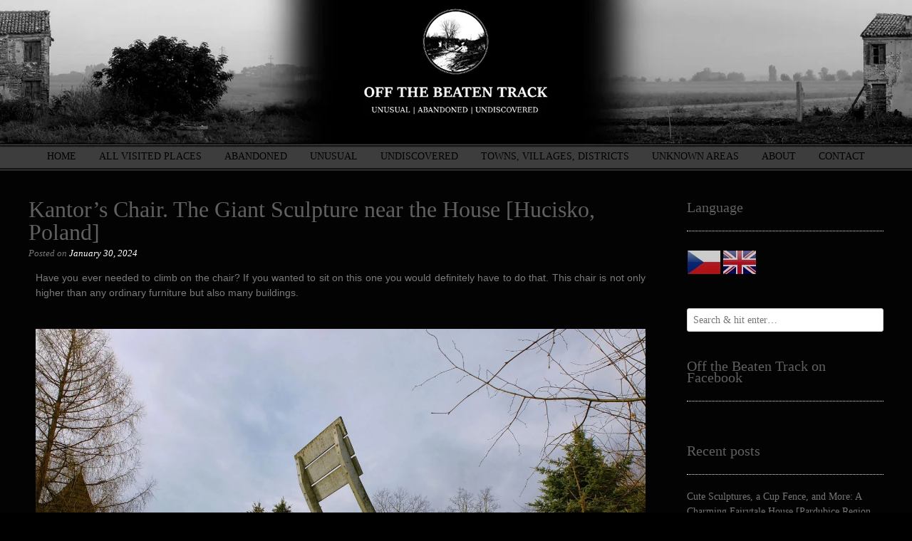

--- FILE ---
content_type: text/html; charset=UTF-8
request_url: https://stepoffthebeatentrack.com/2024/01/
body_size: 21881
content:
<!DOCTYPE html><!-- Nikkon.ORG -->
<html lang="en-US">
<head>
<meta charset="UTF-8">
<meta name="viewport" content="width=device-width, initial-scale=1">
<link rel="profile" href="http://gmpg.org/xfn/11">
<link rel="pingback" href="https://stepoffthebeatentrack.com/xmlrpc.php">
<meta name='robots' content='noindex, follow' />

	<!-- This site is optimized with the Yoast SEO plugin v26.6 - https://yoast.com/wordpress/plugins/seo/ -->
	<title>January 2024 - Off the Beaten Track</title>
	<meta property="og:locale" content="en_US" />
	<meta property="og:type" content="website" />
	<meta property="og:title" content="January 2024 - Off the Beaten Track" />
	<meta property="og:url" content="https://stepoffthebeatentrack.com/2024/01/" />
	<meta property="og:site_name" content="Off the Beaten Track" />
	<meta name="twitter:card" content="summary_large_image" />
	<script type="application/ld+json" class="yoast-schema-graph">{"@context":"https://schema.org","@graph":[{"@type":"CollectionPage","@id":"https://stepoffthebeatentrack.com/2024/01/","url":"https://stepoffthebeatentrack.com/2024/01/","name":"January 2024 - Off the Beaten Track","isPartOf":{"@id":"https://stepoffthebeatentrack.com/#website"},"primaryImageOfPage":{"@id":"https://stepoffthebeatentrack.com/2024/01/#primaryimage"},"image":{"@id":"https://stepoffthebeatentrack.com/2024/01/#primaryimage"},"thumbnailUrl":"https://stepoffthebeatentrack.com/wp-content/uploads/Kantors-Chair.-The-Giant-Sculpture-near-the-House-Hucisko-Poland-1.jpg","breadcrumb":{"@id":"https://stepoffthebeatentrack.com/2024/01/#breadcrumb"},"inLanguage":"en-US"},{"@type":"ImageObject","inLanguage":"en-US","@id":"https://stepoffthebeatentrack.com/2024/01/#primaryimage","url":"https://stepoffthebeatentrack.com/wp-content/uploads/Kantors-Chair.-The-Giant-Sculpture-near-the-House-Hucisko-Poland-1.jpg","contentUrl":"https://stepoffthebeatentrack.com/wp-content/uploads/Kantors-Chair.-The-Giant-Sculpture-near-the-House-Hucisko-Poland-1.jpg","width":2000,"height":1500},{"@type":"BreadcrumbList","@id":"https://stepoffthebeatentrack.com/2024/01/#breadcrumb","itemListElement":[{"@type":"ListItem","position":1,"name":"Home","item":"https://stepoffthebeatentrack.com/"},{"@type":"ListItem","position":2,"name":"Archives for January 2024"}]},{"@type":"WebSite","@id":"https://stepoffthebeatentrack.com/#website","url":"https://stepoffthebeatentrack.com/","name":"Off the Beaten Track","description":"Unusual | Abandoned | Undiscovered","publisher":{"@id":"https://stepoffthebeatentrack.com/#organization"},"potentialAction":[{"@type":"SearchAction","target":{"@type":"EntryPoint","urlTemplate":"https://stepoffthebeatentrack.com/?s={search_term_string}"},"query-input":{"@type":"PropertyValueSpecification","valueRequired":true,"valueName":"search_term_string"}}],"inLanguage":"en-US"},{"@type":"Organization","@id":"https://stepoffthebeatentrack.com/#organization","name":"Off the Beaten Track","url":"https://stepoffthebeatentrack.com/","logo":{"@type":"ImageObject","inLanguage":"en-US","@id":"https://stepoffthebeatentrack.com/#/schema/logo/image/","url":"https://stepoffthebeatentrack.com/wp-content/uploads/logo-off-the-beaten-track-13-2.jpg","contentUrl":"https://stepoffthebeatentrack.com/wp-content/uploads/logo-off-the-beaten-track-13-2.jpg","width":260,"height":181,"caption":"Off the Beaten Track"},"image":{"@id":"https://stepoffthebeatentrack.com/#/schema/logo/image/"},"sameAs":["https://www.facebook.com/stepoffthebeatentrack"]}]}</script>
	<!-- / Yoast SEO plugin. -->


<link rel='dns-prefetch' href='//static.addtoany.com' />
<link rel='dns-prefetch' href='//fonts.googleapis.com' />
<link rel="alternate" type="application/rss+xml" title="Off the Beaten Track &raquo; Feed" href="https://stepoffthebeatentrack.com/feed/" />
<link rel="alternate" type="application/rss+xml" title="Off the Beaten Track &raquo; Comments Feed" href="https://stepoffthebeatentrack.com/comments/feed/" />
<style id='wp-img-auto-sizes-contain-inline-css' type='text/css'>
img:is([sizes=auto i],[sizes^="auto," i]){contain-intrinsic-size:3000px 1500px}
/*# sourceURL=wp-img-auto-sizes-contain-inline-css */
</style>
<style id='wp-emoji-styles-inline-css' type='text/css'>

	img.wp-smiley, img.emoji {
		display: inline !important;
		border: none !important;
		box-shadow: none !important;
		height: 1em !important;
		width: 1em !important;
		margin: 0 0.07em !important;
		vertical-align: -0.1em !important;
		background: none !important;
		padding: 0 !important;
	}
/*# sourceURL=wp-emoji-styles-inline-css */
</style>
<style id='classic-theme-styles-inline-css' type='text/css'>
/*! This file is auto-generated */
.wp-block-button__link{color:#fff;background-color:#32373c;border-radius:9999px;box-shadow:none;text-decoration:none;padding:calc(.667em + 2px) calc(1.333em + 2px);font-size:1.125em}.wp-block-file__button{background:#32373c;color:#fff;text-decoration:none}
/*# sourceURL=/wp-includes/css/classic-themes.min.css */
</style>
<style id='global-styles-inline-css' type='text/css'>
:root{--wp--preset--aspect-ratio--square: 1;--wp--preset--aspect-ratio--4-3: 4/3;--wp--preset--aspect-ratio--3-4: 3/4;--wp--preset--aspect-ratio--3-2: 3/2;--wp--preset--aspect-ratio--2-3: 2/3;--wp--preset--aspect-ratio--16-9: 16/9;--wp--preset--aspect-ratio--9-16: 9/16;--wp--preset--color--black: #000000;--wp--preset--color--cyan-bluish-gray: #abb8c3;--wp--preset--color--white: #ffffff;--wp--preset--color--pale-pink: #f78da7;--wp--preset--color--vivid-red: #cf2e2e;--wp--preset--color--luminous-vivid-orange: #ff6900;--wp--preset--color--luminous-vivid-amber: #fcb900;--wp--preset--color--light-green-cyan: #7bdcb5;--wp--preset--color--vivid-green-cyan: #00d084;--wp--preset--color--pale-cyan-blue: #8ed1fc;--wp--preset--color--vivid-cyan-blue: #0693e3;--wp--preset--color--vivid-purple: #9b51e0;--wp--preset--gradient--vivid-cyan-blue-to-vivid-purple: linear-gradient(135deg,rgb(6,147,227) 0%,rgb(155,81,224) 100%);--wp--preset--gradient--light-green-cyan-to-vivid-green-cyan: linear-gradient(135deg,rgb(122,220,180) 0%,rgb(0,208,130) 100%);--wp--preset--gradient--luminous-vivid-amber-to-luminous-vivid-orange: linear-gradient(135deg,rgb(252,185,0) 0%,rgb(255,105,0) 100%);--wp--preset--gradient--luminous-vivid-orange-to-vivid-red: linear-gradient(135deg,rgb(255,105,0) 0%,rgb(207,46,46) 100%);--wp--preset--gradient--very-light-gray-to-cyan-bluish-gray: linear-gradient(135deg,rgb(238,238,238) 0%,rgb(169,184,195) 100%);--wp--preset--gradient--cool-to-warm-spectrum: linear-gradient(135deg,rgb(74,234,220) 0%,rgb(151,120,209) 20%,rgb(207,42,186) 40%,rgb(238,44,130) 60%,rgb(251,105,98) 80%,rgb(254,248,76) 100%);--wp--preset--gradient--blush-light-purple: linear-gradient(135deg,rgb(255,206,236) 0%,rgb(152,150,240) 100%);--wp--preset--gradient--blush-bordeaux: linear-gradient(135deg,rgb(254,205,165) 0%,rgb(254,45,45) 50%,rgb(107,0,62) 100%);--wp--preset--gradient--luminous-dusk: linear-gradient(135deg,rgb(255,203,112) 0%,rgb(199,81,192) 50%,rgb(65,88,208) 100%);--wp--preset--gradient--pale-ocean: linear-gradient(135deg,rgb(255,245,203) 0%,rgb(182,227,212) 50%,rgb(51,167,181) 100%);--wp--preset--gradient--electric-grass: linear-gradient(135deg,rgb(202,248,128) 0%,rgb(113,206,126) 100%);--wp--preset--gradient--midnight: linear-gradient(135deg,rgb(2,3,129) 0%,rgb(40,116,252) 100%);--wp--preset--font-size--small: 13px;--wp--preset--font-size--medium: 20px;--wp--preset--font-size--large: 36px;--wp--preset--font-size--x-large: 42px;--wp--preset--spacing--20: 0.44rem;--wp--preset--spacing--30: 0.67rem;--wp--preset--spacing--40: 1rem;--wp--preset--spacing--50: 1.5rem;--wp--preset--spacing--60: 2.25rem;--wp--preset--spacing--70: 3.38rem;--wp--preset--spacing--80: 5.06rem;--wp--preset--shadow--natural: 6px 6px 9px rgba(0, 0, 0, 0.2);--wp--preset--shadow--deep: 12px 12px 50px rgba(0, 0, 0, 0.4);--wp--preset--shadow--sharp: 6px 6px 0px rgba(0, 0, 0, 0.2);--wp--preset--shadow--outlined: 6px 6px 0px -3px rgb(255, 255, 255), 6px 6px rgb(0, 0, 0);--wp--preset--shadow--crisp: 6px 6px 0px rgb(0, 0, 0);}:where(.is-layout-flex){gap: 0.5em;}:where(.is-layout-grid){gap: 0.5em;}body .is-layout-flex{display: flex;}.is-layout-flex{flex-wrap: wrap;align-items: center;}.is-layout-flex > :is(*, div){margin: 0;}body .is-layout-grid{display: grid;}.is-layout-grid > :is(*, div){margin: 0;}:where(.wp-block-columns.is-layout-flex){gap: 2em;}:where(.wp-block-columns.is-layout-grid){gap: 2em;}:where(.wp-block-post-template.is-layout-flex){gap: 1.25em;}:where(.wp-block-post-template.is-layout-grid){gap: 1.25em;}.has-black-color{color: var(--wp--preset--color--black) !important;}.has-cyan-bluish-gray-color{color: var(--wp--preset--color--cyan-bluish-gray) !important;}.has-white-color{color: var(--wp--preset--color--white) !important;}.has-pale-pink-color{color: var(--wp--preset--color--pale-pink) !important;}.has-vivid-red-color{color: var(--wp--preset--color--vivid-red) !important;}.has-luminous-vivid-orange-color{color: var(--wp--preset--color--luminous-vivid-orange) !important;}.has-luminous-vivid-amber-color{color: var(--wp--preset--color--luminous-vivid-amber) !important;}.has-light-green-cyan-color{color: var(--wp--preset--color--light-green-cyan) !important;}.has-vivid-green-cyan-color{color: var(--wp--preset--color--vivid-green-cyan) !important;}.has-pale-cyan-blue-color{color: var(--wp--preset--color--pale-cyan-blue) !important;}.has-vivid-cyan-blue-color{color: var(--wp--preset--color--vivid-cyan-blue) !important;}.has-vivid-purple-color{color: var(--wp--preset--color--vivid-purple) !important;}.has-black-background-color{background-color: var(--wp--preset--color--black) !important;}.has-cyan-bluish-gray-background-color{background-color: var(--wp--preset--color--cyan-bluish-gray) !important;}.has-white-background-color{background-color: var(--wp--preset--color--white) !important;}.has-pale-pink-background-color{background-color: var(--wp--preset--color--pale-pink) !important;}.has-vivid-red-background-color{background-color: var(--wp--preset--color--vivid-red) !important;}.has-luminous-vivid-orange-background-color{background-color: var(--wp--preset--color--luminous-vivid-orange) !important;}.has-luminous-vivid-amber-background-color{background-color: var(--wp--preset--color--luminous-vivid-amber) !important;}.has-light-green-cyan-background-color{background-color: var(--wp--preset--color--light-green-cyan) !important;}.has-vivid-green-cyan-background-color{background-color: var(--wp--preset--color--vivid-green-cyan) !important;}.has-pale-cyan-blue-background-color{background-color: var(--wp--preset--color--pale-cyan-blue) !important;}.has-vivid-cyan-blue-background-color{background-color: var(--wp--preset--color--vivid-cyan-blue) !important;}.has-vivid-purple-background-color{background-color: var(--wp--preset--color--vivid-purple) !important;}.has-black-border-color{border-color: var(--wp--preset--color--black) !important;}.has-cyan-bluish-gray-border-color{border-color: var(--wp--preset--color--cyan-bluish-gray) !important;}.has-white-border-color{border-color: var(--wp--preset--color--white) !important;}.has-pale-pink-border-color{border-color: var(--wp--preset--color--pale-pink) !important;}.has-vivid-red-border-color{border-color: var(--wp--preset--color--vivid-red) !important;}.has-luminous-vivid-orange-border-color{border-color: var(--wp--preset--color--luminous-vivid-orange) !important;}.has-luminous-vivid-amber-border-color{border-color: var(--wp--preset--color--luminous-vivid-amber) !important;}.has-light-green-cyan-border-color{border-color: var(--wp--preset--color--light-green-cyan) !important;}.has-vivid-green-cyan-border-color{border-color: var(--wp--preset--color--vivid-green-cyan) !important;}.has-pale-cyan-blue-border-color{border-color: var(--wp--preset--color--pale-cyan-blue) !important;}.has-vivid-cyan-blue-border-color{border-color: var(--wp--preset--color--vivid-cyan-blue) !important;}.has-vivid-purple-border-color{border-color: var(--wp--preset--color--vivid-purple) !important;}.has-vivid-cyan-blue-to-vivid-purple-gradient-background{background: var(--wp--preset--gradient--vivid-cyan-blue-to-vivid-purple) !important;}.has-light-green-cyan-to-vivid-green-cyan-gradient-background{background: var(--wp--preset--gradient--light-green-cyan-to-vivid-green-cyan) !important;}.has-luminous-vivid-amber-to-luminous-vivid-orange-gradient-background{background: var(--wp--preset--gradient--luminous-vivid-amber-to-luminous-vivid-orange) !important;}.has-luminous-vivid-orange-to-vivid-red-gradient-background{background: var(--wp--preset--gradient--luminous-vivid-orange-to-vivid-red) !important;}.has-very-light-gray-to-cyan-bluish-gray-gradient-background{background: var(--wp--preset--gradient--very-light-gray-to-cyan-bluish-gray) !important;}.has-cool-to-warm-spectrum-gradient-background{background: var(--wp--preset--gradient--cool-to-warm-spectrum) !important;}.has-blush-light-purple-gradient-background{background: var(--wp--preset--gradient--blush-light-purple) !important;}.has-blush-bordeaux-gradient-background{background: var(--wp--preset--gradient--blush-bordeaux) !important;}.has-luminous-dusk-gradient-background{background: var(--wp--preset--gradient--luminous-dusk) !important;}.has-pale-ocean-gradient-background{background: var(--wp--preset--gradient--pale-ocean) !important;}.has-electric-grass-gradient-background{background: var(--wp--preset--gradient--electric-grass) !important;}.has-midnight-gradient-background{background: var(--wp--preset--gradient--midnight) !important;}.has-small-font-size{font-size: var(--wp--preset--font-size--small) !important;}.has-medium-font-size{font-size: var(--wp--preset--font-size--medium) !important;}.has-large-font-size{font-size: var(--wp--preset--font-size--large) !important;}.has-x-large-font-size{font-size: var(--wp--preset--font-size--x-large) !important;}
:where(.wp-block-post-template.is-layout-flex){gap: 1.25em;}:where(.wp-block-post-template.is-layout-grid){gap: 1.25em;}
:where(.wp-block-term-template.is-layout-flex){gap: 1.25em;}:where(.wp-block-term-template.is-layout-grid){gap: 1.25em;}
:where(.wp-block-columns.is-layout-flex){gap: 2em;}:where(.wp-block-columns.is-layout-grid){gap: 2em;}
:root :where(.wp-block-pullquote){font-size: 1.5em;line-height: 1.6;}
/*# sourceURL=global-styles-inline-css */
</style>
<link rel='stylesheet' id='plugin-style-css' href='https://stepoffthebeatentrack.com/wp-content/plugins/rrf-scroll-to-top/css/custom.css?ver=6.9' type='text/css' media='all' />
<link rel='stylesheet' id='nikkon-body-font-default-css' href='//fonts.googleapis.com/css?family=Open+Sans%3A400%2C300%2C300italic%2C400italic%2C600%2C600italic%2C700%2C700italic&#038;ver=1.1.17' type='text/css' media='all' />
<link rel='stylesheet' id='nikkon-heading-font-default-css' href='//fonts.googleapis.com/css?family=Dosis%3A400%2C300%2C500%2C600%2C700&#038;ver=1.1.17' type='text/css' media='all' />
<link rel='stylesheet' id='nikkon-font-awesome-css' href='https://stepoffthebeatentrack.com/wp-content/themes/nikkon/includes/font-awesome/css/all.min.css?ver=5.11.2' type='text/css' media='all' />
<link rel='stylesheet' id='nikkon-style-css' href='https://stepoffthebeatentrack.com/wp-content/themes/nikkon/style.css?ver=1.1.17' type='text/css' media='all' />
<link rel='stylesheet' id='slb_core-css' href='https://stepoffthebeatentrack.com/wp-content/plugins/simple-lightbox/client/css/app.css?ver=2.9.4' type='text/css' media='all' />
<link rel='stylesheet' id='addtoany-css' href='https://stepoffthebeatentrack.com/wp-content/plugins/add-to-any/addtoany.min.css?ver=1.16' type='text/css' media='all' />
<script type="text/javascript" src="https://stepoffthebeatentrack.com/wp-includes/js/jquery/jquery.min.js?ver=3.7.1" id="jquery-core-js"></script>
<script type="text/javascript" src="https://stepoffthebeatentrack.com/wp-includes/js/jquery/jquery-migrate.min.js?ver=3.4.1" id="jquery-migrate-js"></script>
<script type="text/javascript" src="https://stepoffthebeatentrack.com/wp-content/plugins/dropdown-menu-widget/scripts/include.js?ver=6.9" id="dropdown-ie-support-js"></script>
<script type="text/javascript" id="addtoany-core-js-before">
/* <![CDATA[ */
window.a2a_config=window.a2a_config||{};a2a_config.callbacks=[];a2a_config.overlays=[];a2a_config.templates={};

//# sourceURL=addtoany-core-js-before
/* ]]> */
</script>
<script type="text/javascript" defer src="https://static.addtoany.com/menu/page.js" id="addtoany-core-js"></script>
<script type="text/javascript" defer src="https://stepoffthebeatentrack.com/wp-content/plugins/add-to-any/addtoany.min.js?ver=1.1" id="addtoany-jquery-js"></script>
<script type="text/javascript" src="https://stepoffthebeatentrack.com/wp-content/plugins/related-posts-thumbnails/assets/js/front.min.js?ver=4.3.1" id="rpt_front_style-js"></script>
<script type="text/javascript" src="https://stepoffthebeatentrack.com/wp-content/plugins/related-posts-thumbnails/assets/js/lazy-load.js?ver=4.3.1" id="rpt-lazy-load-js"></script>
<link rel="https://api.w.org/" href="https://stepoffthebeatentrack.com/wp-json/" /><link rel="EditURI" type="application/rsd+xml" title="RSD" href="https://stepoffthebeatentrack.com/xmlrpc.php?rsd" />
<meta name="generator" content="WordPress 6.9" />
<!-- Global site tag (gtag.js) - Google Analytics -->
<script async src="https://www.googletagmanager.com/gtag/js?id=UA-115899002-1"></script>
<script>
  window.dataLayer = window.dataLayer || [];
  function gtag(){dataLayer.push(arguments);}
  gtag('js', new Date());

  gtag('config', 'UA-115899002-1');
</script>        <style>
            #related_posts_thumbnails li {
                border-right: 1px solid #000000;
                background-color: #000000            }

            #related_posts_thumbnails li:hover {
                background-color: #303030;
            }

            .relpost_content {
                font-size: 15px;
                color: #fcfcfc;
            }

            .relpost-block-single {
                background-color: #000000;
                border-right: 1px solid #000000;
                border-left: 1px solid #000000;
                margin-right: -1px;
            }

            .relpost-block-single:hover {
                background-color: #303030;
            }
        </style>

        <!-- Analytics by WP Statistics - https://wp-statistics.com -->
<meta name="generator" content="Elementor 3.34.0; features: additional_custom_breakpoints; settings: css_print_method-external, google_font-enabled, font_display-auto">
<style type="text/css">.recentcomments a{display:inline !important;padding:0 !important;margin:0 !important;}</style>

<!-- Dropdown Menu Widget Styles by shailan (https://metinsaylan.com) v1.9.7 on wp6.9 -->
<link rel="stylesheet" href="https://stepoffthebeatentrack.com/wp-content/plugins/dropdown-menu-widget/css/shailan-dropdown.min.css" type="text/css" />
<link rel="stylesheet" href="https://stepoffthebeatentrack.com/wp-content/plugins/dropdown-menu-widget/themes/web20.css" type="text/css" />
<style type="text/css" media="all">
	ul.dropdown { white-space: nowrap; }
ul.dropdown li.parent>a{
	padding-right:25px;
}
ul.dropdown li.parent>a:after{
	content:""; position:absolute; top: 45%; right:6px;width:0;height:0;
	border-top:4px solid rgba(0,0,0,0.5);border-right:4px solid transparent;border-left:4px solid transparent }
ul.dropdown li.parent:hover>a:after{
	content:"";position:absolute; top: 45%; right:6px; width:0; height:0;
	border-top:4px solid rgba(0,0,0,0.5);border-right:4px solid transparent;border-left:4px solid transparent }
ul.dropdown li li.parent>a:after{
	content:"";position:absolute;top: 40%; right:5px;width:0;height:0;
	border-left:4px solid rgba(0,0,0,0.5);border-top:4px solid transparent;border-bottom:4px solid transparent }
ul.dropdown li li.parent:hover>a:after{
	content:"";position:absolute;top: 40%; right:5px;width:0;height:0;
	border-left:4px solid rgba(0,0,0,0.5);border-top:4px solid transparent;border-bottom:4px solid transparent }


</style>
<!-- /Dropdown Menu Widget Styles -->

 			<style>
				.e-con.e-parent:nth-of-type(n+4):not(.e-lazyloaded):not(.e-no-lazyload),
				.e-con.e-parent:nth-of-type(n+4):not(.e-lazyloaded):not(.e-no-lazyload) * {
					background-image: none !important;
				}
				@media screen and (max-height: 1024px) {
					.e-con.e-parent:nth-of-type(n+3):not(.e-lazyloaded):not(.e-no-lazyload),
					.e-con.e-parent:nth-of-type(n+3):not(.e-lazyloaded):not(.e-no-lazyload) * {
						background-image: none !important;
					}
				}
				@media screen and (max-height: 640px) {
					.e-con.e-parent:nth-of-type(n+2):not(.e-lazyloaded):not(.e-no-lazyload),
					.e-con.e-parent:nth-of-type(n+2):not(.e-lazyloaded):not(.e-no-lazyload) * {
						background-image: none !important;
					}
				}
			</style>
			<style type="text/css" id="custom-background-css">
body.custom-background { background-color: #000000; background-image: url("https://stepoffthebeatentrack.com/wp-content/uploads/Background-Off-the-Beaten-Track-2022.10-6.jpg"); background-position: center top; background-size: auto; background-repeat: no-repeat; background-attachment: scroll; }
</style>
	<link rel="icon" href="https://stepoffthebeatentrack.com/wp-content/uploads/cropped-Profile-e1521744097228-1-32x32.jpg" sizes="32x32" />
<link rel="icon" href="https://stepoffthebeatentrack.com/wp-content/uploads/cropped-Profile-e1521744097228-1-192x192.jpg" sizes="192x192" />
<link rel="apple-touch-icon" href="https://stepoffthebeatentrack.com/wp-content/uploads/cropped-Profile-e1521744097228-1-180x180.jpg" />
<meta name="msapplication-TileImage" content="https://stepoffthebeatentrack.com/wp-content/uploads/cropped-Profile-e1521744097228-1-270x270.jpg" />
</head>
<body class="archive date custom-background wp-custom-logo wp-theme-nikkon nikkon-shop-remove-titlebar elementor-default elementor-kit-8967">
<div id="page" class="hfeed site nikkon-no-slider">
	
	
		
			
	

<header id="masthead" class="site-header site-header-layout-one">
	
	<div class="site-container">
			
		<div class="site-branding">
			
		                    <a href="https://stepoffthebeatentrack.com/" class="custom-logo-link" rel="home"><img width="260" height="181" src="https://stepoffthebeatentrack.com/wp-content/uploads/logo-off-the-beaten-track-13-2.jpg" class="custom-logo" alt="Off the Beaten Track" decoding="async" /></a>            			
		</div><!-- .site-branding -->
		
	</div>
	
			<nav id="site-navigation" class="main-navigation" role="navigation">
			<div class="site-container">
				<button class="header-menu-button"><i class="fas fa-bars"></i><span>menu</span></button>
				<div id="main-menu" class="main-menu-container">
                    <div class="main-menu-inner">
                        <button class="main-menu-close"><i class="fas fa-angle-right"></i><i class="fas fa-angle-left"></i></button>
                        <div class="menu-f-container"><ul id="primary-menu" class="menu"><li id="menu-item-3488" class="menu-item menu-item-type-custom menu-item-object-custom menu-item-home menu-item-3488"><a href="http://stepoffthebeatentrack.com">Home</a></li>
<li id="menu-item-8222" class="menu-item menu-item-type-post_type menu-item-object-page menu-item-8222"><a href="https://stepoffthebeatentrack.com/all-visited-places/">All Visited Places</a></li>
<li id="menu-item-3490" class="menu-item menu-item-type-taxonomy menu-item-object-category menu-item-3490"><a href="https://stepoffthebeatentrack.com/category/abandoned/">Abandoned</a></li>
<li id="menu-item-3491" class="menu-item menu-item-type-taxonomy menu-item-object-category menu-item-3491"><a href="https://stepoffthebeatentrack.com/category/unusual/">Unusual</a></li>
<li id="menu-item-3492" class="menu-item menu-item-type-taxonomy menu-item-object-category menu-item-3492"><a href="https://stepoffthebeatentrack.com/category/undiscovered/">Undiscovered</a></li>
<li id="menu-item-3789" class="menu-item menu-item-type-taxonomy menu-item-object-category menu-item-3789"><a href="https://stepoffthebeatentrack.com/category/towns-villages-districts/">Towns, Villages, Districts</a></li>
<li id="menu-item-3817" class="menu-item menu-item-type-taxonomy menu-item-object-category menu-item-3817"><a href="https://stepoffthebeatentrack.com/category/unknown-areas/">Unknown Areas</a></li>
<li id="menu-item-3489" class="menu-item menu-item-type-post_type menu-item-object-page menu-item-3489"><a href="https://stepoffthebeatentrack.com/about/">About</a></li>
<li id="menu-item-3722" class="menu-item menu-item-type-post_type menu-item-object-page menu-item-3722"><a href="https://stepoffthebeatentrack.com/contact/">Contact</a></li>
</ul></div>                        
                                            </div>
				</div>
			</div>
		</nav><!-- #site-navigation -->
		<div class="clearboth"></div>
	
</header><!-- #masthead -->	

		
	
	<div class="site-container content-container content-has-sidebar">
	<div id="primary" class="content-area ">
		<main id="main" class="site-main" role="main">

			
				    				
								
															
						<article id="post-11474" class="post-11474 post type-post status-publish format-standard has-post-thumbnail hentry category-unusual tag-chair tag-poland tag-sculpture tag-unusual blog-left-layout blog-style-postblock  blog-alt-odd">
	
			
					<a href="https://stepoffthebeatentrack.com/2024/01/30/kantors-chair-the-giant-sculpture-near-the-house-hucisko-poland/" class="post-loop-thumbnail">
				
				<img fetchpriority="high" width="900" height="675" src="https://stepoffthebeatentrack.com/wp-content/uploads/Kantors-Chair.-The-Giant-Sculpture-near-the-House-Hucisko-Poland-1-900x675.jpg" class="attachment-large size-large wp-post-image" alt="" decoding="async" srcset="https://stepoffthebeatentrack.com/wp-content/uploads/Kantors-Chair.-The-Giant-Sculpture-near-the-House-Hucisko-Poland-1-900x675.jpg 900w, https://stepoffthebeatentrack.com/wp-content/uploads/Kantors-Chair.-The-Giant-Sculpture-near-the-House-Hucisko-Poland-1-768x576.jpg 768w, https://stepoffthebeatentrack.com/wp-content/uploads/Kantors-Chair.-The-Giant-Sculpture-near-the-House-Hucisko-Poland-1-1536x1152.jpg 1536w, https://stepoffthebeatentrack.com/wp-content/uploads/Kantors-Chair.-The-Giant-Sculpture-near-the-House-Hucisko-Poland-1.jpg 2000w" sizes="(max-width: 900px) 100vw, 900px" />				
			</a>
				
		<div class="post-loop-content">
			
			<header class="entry-header">
				<h1 class="entry-title"><a href="https://stepoffthebeatentrack.com/2024/01/30/kantors-chair-the-giant-sculpture-near-the-house-hucisko-poland/" rel="bookmark">Kantor&#8217;s Chair. The Giant Sculpture near the House [Hucisko, Poland]</a></h1>
								<div class="entry-meta">
					<span class="posted-on">Posted on <a href="https://stepoffthebeatentrack.com/2024/01/30/kantors-chair-the-giant-sculpture-near-the-house-hucisko-poland/" rel="bookmark"><time class="entry-date published" datetime="2024-01-30T23:07:40+01:00">January 30, 2024</time><time class="updated" datetime="2024-02-07T23:50:35+01:00">February 7, 2024</time></a></span><span class="byline"> by <span class="author vcard"><a class="url fn n" href="https://stepoffthebeatentrack.com/author/admin/">Off the Beaten Track</a></span></span>				</div><!-- .entry-meta -->
							</header><!-- .entry-header -->

			<div class="entry-content">
						<div data-elementor-type="wp-post" data-elementor-id="11474" class="elementor elementor-11474">
						<section class="elementor-section elementor-top-section elementor-element elementor-element-d9e7914 elementor-section-boxed elementor-section-height-default elementor-section-height-default" data-id="d9e7914" data-element_type="section">
						<div class="elementor-container elementor-column-gap-default">
					<div class="elementor-column elementor-col-100 elementor-top-column elementor-element elementor-element-2d67686" data-id="2d67686" data-element_type="column">
			<div class="elementor-widget-wrap elementor-element-populated">
						<div class="elementor-element elementor-element-1c0cd9e elementor-widget elementor-widget-text-editor" data-id="1c0cd9e" data-element_type="widget" data-widget_type="text-editor.default">
				<div class="elementor-widget-container">
									<p style="text-align: justify;"><span style="color: var( --e-global-color-text ); font-family: var( --e-global-typography-text-font-family ), Sans-serif; font-weight: var( --e-global-typography-text-font-weight );">Have you ever needed to climb on the chair? If you wanted to sit on this one you would definitely have to do that. This chair is not only higher than any ordinary furniture but also many buildings.<br /></span></p>								</div>
				</div>
					</div>
		</div>
					</div>
		</section>
				<section class="elementor-section elementor-top-section elementor-element elementor-element-9911627 elementor-section-boxed elementor-section-height-default elementor-section-height-default" data-id="9911627" data-element_type="section">
						<div class="elementor-container elementor-column-gap-default">
					<div class="elementor-column elementor-col-100 elementor-top-column elementor-element elementor-element-39b0be9" data-id="39b0be9" data-element_type="column">
			<div class="elementor-widget-wrap elementor-element-populated">
						<div class="elementor-element elementor-element-b74c568 elementor-widget elementor-widget-image" data-id="b74c568" data-element_type="widget" data-widget_type="image.default">
				<div class="elementor-widget-container">
																<a href="https://stepoffthebeatentrack.com/wp-content/uploads/Kantors-Chair.-The-Giant-Sculpture-near-the-House-Hucisko-Poland-1.jpg">
							<img decoding="async" width="2000" height="1500" src="https://stepoffthebeatentrack.com/wp-content/uploads/Kantors-Chair.-The-Giant-Sculpture-near-the-House-Hucisko-Poland-1.jpg" class="attachment-2048x2048 size-2048x2048 wp-image-11475" alt="" srcset="https://stepoffthebeatentrack.com/wp-content/uploads/Kantors-Chair.-The-Giant-Sculpture-near-the-House-Hucisko-Poland-1.jpg 2000w, https://stepoffthebeatentrack.com/wp-content/uploads/Kantors-Chair.-The-Giant-Sculpture-near-the-House-Hucisko-Poland-1-900x675.jpg 900w, https://stepoffthebeatentrack.com/wp-content/uploads/Kantors-Chair.-The-Giant-Sculpture-near-the-House-Hucisko-Poland-1-768x576.jpg 768w, https://stepoffthebeatentrack.com/wp-content/uploads/Kantors-Chair.-The-Giant-Sculpture-near-the-House-Hucisko-Poland-1-1536x1152.jpg 1536w" sizes="(max-width: 2000px) 100vw, 2000px" />								</a>
															</div>
				</div>
					</div>
		</div>
					</div>
		</section>
				<section class="elementor-section elementor-top-section elementor-element elementor-element-0315041 elementor-section-boxed elementor-section-height-default elementor-section-height-default" data-id="0315041" data-element_type="section">
						<div class="elementor-container elementor-column-gap-default">
					<div class="elementor-column elementor-col-100 elementor-top-column elementor-element elementor-element-593b1fa" data-id="593b1fa" data-element_type="column">
			<div class="elementor-widget-wrap elementor-element-populated">
						<div class="elementor-element elementor-element-6b81d66 elementor-widget elementor-widget-read-more" data-id="6b81d66" data-element_type="widget" data-widget_type="read-more.default">
				<div class="elementor-widget-container">
					</div></div></div></div></div></section></div> <a href="https://stepoffthebeatentrack.com/2024/01/30/kantors-chair-the-giant-sculpture-near-the-house-hucisko-poland/#more-11474" class="more-link elementor-more-link"><span aria-label="Continue reading Kantor&#8217;s Chair. The Giant Sculpture near the House [Hucisko, Poland]">Continue reading</span></a><div class="addtoany_share_save_container addtoany_content addtoany_content_bottom"><div class="a2a_kit a2a_kit_size_32 addtoany_list" data-a2a-url="https://stepoffthebeatentrack.com/2024/01/30/kantors-chair-the-giant-sculpture-near-the-house-hucisko-poland/" data-a2a-title="Kantor’s Chair. The Giant Sculpture near the House [Hucisko, Poland]"><a class="a2a_button_facebook" href="https://www.addtoany.com/add_to/facebook?linkurl=https%3A%2F%2Fstepoffthebeatentrack.com%2F2024%2F01%2F30%2Fkantors-chair-the-giant-sculpture-near-the-house-hucisko-poland%2F&amp;linkname=Kantor%E2%80%99s%20Chair.%20The%20Giant%20Sculpture%20near%20the%20House%20%5BHucisko%2C%20Poland%5D" title="Facebook" rel="nofollow noopener" target="_blank"></a><a class="a2a_button_twitter" href="https://www.addtoany.com/add_to/twitter?linkurl=https%3A%2F%2Fstepoffthebeatentrack.com%2F2024%2F01%2F30%2Fkantors-chair-the-giant-sculpture-near-the-house-hucisko-poland%2F&amp;linkname=Kantor%E2%80%99s%20Chair.%20The%20Giant%20Sculpture%20near%20the%20House%20%5BHucisko%2C%20Poland%5D" title="Twitter" rel="nofollow noopener" target="_blank"></a><a class="a2a_button_email" href="https://www.addtoany.com/add_to/email?linkurl=https%3A%2F%2Fstepoffthebeatentrack.com%2F2024%2F01%2F30%2Fkantors-chair-the-giant-sculpture-near-the-house-hucisko-poland%2F&amp;linkname=Kantor%E2%80%99s%20Chair.%20The%20Giant%20Sculpture%20near%20the%20House%20%5BHucisko%2C%20Poland%5D" title="Email" rel="nofollow noopener" target="_blank"></a><a class="a2a_button_pinterest" href="https://www.addtoany.com/add_to/pinterest?linkurl=https%3A%2F%2Fstepoffthebeatentrack.com%2F2024%2F01%2F30%2Fkantors-chair-the-giant-sculpture-near-the-house-hucisko-poland%2F&amp;linkname=Kantor%E2%80%99s%20Chair.%20The%20Giant%20Sculpture%20near%20the%20House%20%5BHucisko%2C%20Poland%5D" title="Pinterest" rel="nofollow noopener" target="_blank"></a><a class="a2a_dd a2a_counter addtoany_share_save addtoany_share" href="https://www.addtoany.com/share"></a></div></div>
							</div><!-- .entry-content -->

			<footer class="entry-footer">
				<span class="cat-links">Posted in <a href="https://stepoffthebeatentrack.com/category/unusual/" rel="category tag">Unusual</a></span><span class="tags-links">Tagged <a href="https://stepoffthebeatentrack.com/tag/chair/" rel="tag">chair</a>, <a href="https://stepoffthebeatentrack.com/tag/poland/" rel="tag">Poland</a>, <a href="https://stepoffthebeatentrack.com/tag/sculpture/" rel="tag">sculpture</a>, <a href="https://stepoffthebeatentrack.com/tag/unusual/" rel="tag">unusual</a></span><span class="comments-link"><a href="https://stepoffthebeatentrack.com/2024/01/30/kantors-chair-the-giant-sculpture-near-the-house-hucisko-poland/#respond">Leave a comment</a></span>			</footer><!-- .entry-footer -->
			
		</div>
		<div class="clearboth"></div>
		
		
</article><!-- #post-## -->						
										
						<article id="post-11446" class="post-11446 post type-post status-publish format-standard has-post-thumbnail hentry category-unusual tag-fighter-aircraft tag-poland tag-unusual blog-left-layout blog-style-postblock  blog-alt-even">
	
			
					<a href="https://stepoffthebeatentrack.com/2024/01/21/landed-at-the-wrong-air-base-a-fighter-aircraft-in-the-backyard-poland/" class="post-loop-thumbnail">
				
				<img width="900" height="675" src="https://stepoffthebeatentrack.com/wp-content/uploads/Landed-at-the-Wrong-Air-Base.-A-Fighter-Aircraft-in-the-Backyard-Poland-1-900x675.jpg" class="attachment-large size-large wp-post-image" alt="" decoding="async" srcset="https://stepoffthebeatentrack.com/wp-content/uploads/Landed-at-the-Wrong-Air-Base.-A-Fighter-Aircraft-in-the-Backyard-Poland-1-900x675.jpg 900w, https://stepoffthebeatentrack.com/wp-content/uploads/Landed-at-the-Wrong-Air-Base.-A-Fighter-Aircraft-in-the-Backyard-Poland-1-768x576.jpg 768w, https://stepoffthebeatentrack.com/wp-content/uploads/Landed-at-the-Wrong-Air-Base.-A-Fighter-Aircraft-in-the-Backyard-Poland-1-1536x1152.jpg 1536w, https://stepoffthebeatentrack.com/wp-content/uploads/Landed-at-the-Wrong-Air-Base.-A-Fighter-Aircraft-in-the-Backyard-Poland-1.jpg 2000w" sizes="(max-width: 900px) 100vw, 900px" />				
			</a>
				
		<div class="post-loop-content">
			
			<header class="entry-header">
				<h1 class="entry-title"><a href="https://stepoffthebeatentrack.com/2024/01/21/landed-at-the-wrong-air-base-a-fighter-aircraft-in-the-backyard-poland/" rel="bookmark">Landed at the Wrong Air Base. A Fighter Aircraft in the Backyard [Poland]</a></h1>
								<div class="entry-meta">
					<span class="posted-on">Posted on <a href="https://stepoffthebeatentrack.com/2024/01/21/landed-at-the-wrong-air-base-a-fighter-aircraft-in-the-backyard-poland/" rel="bookmark"><time class="entry-date published" datetime="2024-01-21T23:29:06+01:00">January 21, 2024</time><time class="updated" datetime="2024-01-22T00:00:52+01:00">January 22, 2024</time></a></span><span class="byline"> by <span class="author vcard"><a class="url fn n" href="https://stepoffthebeatentrack.com/author/admin/">Off the Beaten Track</a></span></span>				</div><!-- .entry-meta -->
							</header><!-- .entry-header -->

			<div class="entry-content">
						<div data-elementor-type="wp-post" data-elementor-id="11446" class="elementor elementor-11446">
						<section class="elementor-section elementor-top-section elementor-element elementor-element-fc6d711 elementor-section-boxed elementor-section-height-default elementor-section-height-default" data-id="fc6d711" data-element_type="section">
						<div class="elementor-container elementor-column-gap-default">
					<div class="elementor-column elementor-col-100 elementor-top-column elementor-element elementor-element-642b019" data-id="642b019" data-element_type="column">
			<div class="elementor-widget-wrap elementor-element-populated">
						<div class="elementor-element elementor-element-643cb47 elementor-widget elementor-widget-text-editor" data-id="643cb47" data-element_type="widget" data-widget_type="text-editor.default">
				<div class="elementor-widget-container">
									<p style="text-align: justify;"><span style="color: var( --e-global-color-text ); font-family: var( --e-global-typography-text-font-family ), Sans-serif; font-weight: var( --e-global-typography-text-font-weight );">If you&#8217;re uncertain about what to place in your backyard, consider an unconventional choice: a fighter plane! In a small village somewhere in Poland, an inhabitant has come up with an extraordinary idea—to position a military aircraft in his yard, to be more specific, a Mig 21-PF. The presence of such a plane in this location is so unusual that it will undoubtedly catch your attention. <br /></span></p>								</div>
				</div>
					</div>
		</div>
					</div>
		</section>
				<section class="elementor-section elementor-top-section elementor-element elementor-element-77ab66c elementor-section-boxed elementor-section-height-default elementor-section-height-default" data-id="77ab66c" data-element_type="section">
						<div class="elementor-container elementor-column-gap-default">
					<div class="elementor-column elementor-col-100 elementor-top-column elementor-element elementor-element-f827b98" data-id="f827b98" data-element_type="column">
			<div class="elementor-widget-wrap elementor-element-populated">
						<div class="elementor-element elementor-element-1abd2d2 elementor-widget elementor-widget-image" data-id="1abd2d2" data-element_type="widget" data-widget_type="image.default">
				<div class="elementor-widget-container">
																<a href="https://stepoffthebeatentrack.com/wp-content/uploads/Landed-at-the-Wrong-Air-Base.-A-Fighter-Aircraft-in-the-Backyard-Poland-1.jpg">
							<img loading="lazy" decoding="async" width="2000" height="1500" src="https://stepoffthebeatentrack.com/wp-content/uploads/Landed-at-the-Wrong-Air-Base.-A-Fighter-Aircraft-in-the-Backyard-Poland-1.jpg" class="attachment-2048x2048 size-2048x2048 wp-image-11459" alt="" srcset="https://stepoffthebeatentrack.com/wp-content/uploads/Landed-at-the-Wrong-Air-Base.-A-Fighter-Aircraft-in-the-Backyard-Poland-1.jpg 2000w, https://stepoffthebeatentrack.com/wp-content/uploads/Landed-at-the-Wrong-Air-Base.-A-Fighter-Aircraft-in-the-Backyard-Poland-1-900x675.jpg 900w, https://stepoffthebeatentrack.com/wp-content/uploads/Landed-at-the-Wrong-Air-Base.-A-Fighter-Aircraft-in-the-Backyard-Poland-1-768x576.jpg 768w, https://stepoffthebeatentrack.com/wp-content/uploads/Landed-at-the-Wrong-Air-Base.-A-Fighter-Aircraft-in-the-Backyard-Poland-1-1536x1152.jpg 1536w" sizes="(max-width: 2000px) 100vw, 2000px" />								</a>
															</div>
				</div>
					</div>
		</div>
					</div>
		</section>
				<section class="elementor-section elementor-top-section elementor-element elementor-element-8c63165 elementor-section-boxed elementor-section-height-default elementor-section-height-default" data-id="8c63165" data-element_type="section">
						<div class="elementor-container elementor-column-gap-default">
					<div class="elementor-column elementor-col-100 elementor-top-column elementor-element elementor-element-2f07eee" data-id="2f07eee" data-element_type="column">
			<div class="elementor-widget-wrap elementor-element-populated">
						<div class="elementor-element elementor-element-d174e0e elementor-widget elementor-widget-read-more" data-id="d174e0e" data-element_type="widget" data-widget_type="read-more.default">
				<div class="elementor-widget-container">
					</div></div></div></div></div></section></div> <a href="https://stepoffthebeatentrack.com/2024/01/21/landed-at-the-wrong-air-base-a-fighter-aircraft-in-the-backyard-poland/#more-11446" class="more-link elementor-more-link"><span aria-label="Continue reading Landed at the Wrong Air Base. A Fighter Aircraft in the Backyard [Poland]">Continue reading</span></a><div class="addtoany_share_save_container addtoany_content addtoany_content_bottom"><div class="a2a_kit a2a_kit_size_32 addtoany_list" data-a2a-url="https://stepoffthebeatentrack.com/2024/01/21/landed-at-the-wrong-air-base-a-fighter-aircraft-in-the-backyard-poland/" data-a2a-title="Landed at the Wrong Air Base. A Fighter Aircraft in the Backyard [Poland]"><a class="a2a_button_facebook" href="https://www.addtoany.com/add_to/facebook?linkurl=https%3A%2F%2Fstepoffthebeatentrack.com%2F2024%2F01%2F21%2Flanded-at-the-wrong-air-base-a-fighter-aircraft-in-the-backyard-poland%2F&amp;linkname=Landed%20at%20the%20Wrong%20Air%20Base.%20A%20Fighter%20Aircraft%20in%20the%20Backyard%20%5BPoland%5D" title="Facebook" rel="nofollow noopener" target="_blank"></a><a class="a2a_button_twitter" href="https://www.addtoany.com/add_to/twitter?linkurl=https%3A%2F%2Fstepoffthebeatentrack.com%2F2024%2F01%2F21%2Flanded-at-the-wrong-air-base-a-fighter-aircraft-in-the-backyard-poland%2F&amp;linkname=Landed%20at%20the%20Wrong%20Air%20Base.%20A%20Fighter%20Aircraft%20in%20the%20Backyard%20%5BPoland%5D" title="Twitter" rel="nofollow noopener" target="_blank"></a><a class="a2a_button_email" href="https://www.addtoany.com/add_to/email?linkurl=https%3A%2F%2Fstepoffthebeatentrack.com%2F2024%2F01%2F21%2Flanded-at-the-wrong-air-base-a-fighter-aircraft-in-the-backyard-poland%2F&amp;linkname=Landed%20at%20the%20Wrong%20Air%20Base.%20A%20Fighter%20Aircraft%20in%20the%20Backyard%20%5BPoland%5D" title="Email" rel="nofollow noopener" target="_blank"></a><a class="a2a_button_pinterest" href="https://www.addtoany.com/add_to/pinterest?linkurl=https%3A%2F%2Fstepoffthebeatentrack.com%2F2024%2F01%2F21%2Flanded-at-the-wrong-air-base-a-fighter-aircraft-in-the-backyard-poland%2F&amp;linkname=Landed%20at%20the%20Wrong%20Air%20Base.%20A%20Fighter%20Aircraft%20in%20the%20Backyard%20%5BPoland%5D" title="Pinterest" rel="nofollow noopener" target="_blank"></a><a class="a2a_dd a2a_counter addtoany_share_save addtoany_share" href="https://www.addtoany.com/share"></a></div></div>
							</div><!-- .entry-content -->

			<footer class="entry-footer">
				<span class="cat-links">Posted in <a href="https://stepoffthebeatentrack.com/category/unusual/" rel="category tag">Unusual</a></span><span class="tags-links">Tagged <a href="https://stepoffthebeatentrack.com/tag/fighter-aircraft/" rel="tag">fighter aircraft</a>, <a href="https://stepoffthebeatentrack.com/tag/poland/" rel="tag">Poland</a>, <a href="https://stepoffthebeatentrack.com/tag/unusual/" rel="tag">unusual</a></span><span class="comments-link"><a href="https://stepoffthebeatentrack.com/2024/01/21/landed-at-the-wrong-air-base-a-fighter-aircraft-in-the-backyard-poland/#respond">Leave a comment</a></span>			</footer><!-- .entry-footer -->
			
		</div>
		<div class="clearboth"></div>
		
		
</article><!-- #post-## -->						
										
						<article id="post-11385" class="post-11385 post type-post status-publish format-standard has-post-thumbnail hentry category-unusual tag-art-environments tag-garden tag-outsider-art tag-poland tag-sculptures tag-unusual blog-left-layout blog-style-postblock  blog-alt-odd">
	
			
					<a href="https://stepoffthebeatentrack.com/2024/01/02/a-concrete-zoo-visiting-the-magical-garden-of-animal-sculptures-poland/" class="post-loop-thumbnail">
				
				<img width="900" height="675" src="https://stepoffthebeatentrack.com/wp-content/uploads/A-Concrete-Zoo.-Visiting-the-Magical-Garden-of-Animal-Sculptures-Poland-1-900x675.jpg" class="attachment-large size-large wp-post-image" alt="" decoding="async" srcset="https://stepoffthebeatentrack.com/wp-content/uploads/A-Concrete-Zoo.-Visiting-the-Magical-Garden-of-Animal-Sculptures-Poland-1-900x675.jpg 900w, https://stepoffthebeatentrack.com/wp-content/uploads/A-Concrete-Zoo.-Visiting-the-Magical-Garden-of-Animal-Sculptures-Poland-1-768x576.jpg 768w, https://stepoffthebeatentrack.com/wp-content/uploads/A-Concrete-Zoo.-Visiting-the-Magical-Garden-of-Animal-Sculptures-Poland-1-1536x1152.jpg 1536w, https://stepoffthebeatentrack.com/wp-content/uploads/A-Concrete-Zoo.-Visiting-the-Magical-Garden-of-Animal-Sculptures-Poland-1.jpg 2000w" sizes="(max-width: 900px) 100vw, 900px" />				
			</a>
				
		<div class="post-loop-content">
			
			<header class="entry-header">
				<h1 class="entry-title"><a href="https://stepoffthebeatentrack.com/2024/01/02/a-concrete-zoo-visiting-the-magical-garden-of-animal-sculptures-poland/" rel="bookmark">A Concrete Zoo. Visiting the Magical Garden of Animal Sculptures [Poland]</a></h1>
								<div class="entry-meta">
					<span class="posted-on">Posted on <a href="https://stepoffthebeatentrack.com/2024/01/02/a-concrete-zoo-visiting-the-magical-garden-of-animal-sculptures-poland/" rel="bookmark"><time class="entry-date published" datetime="2024-01-02T21:46:42+01:00">January 2, 2024</time><time class="updated" datetime="2024-02-08T22:56:30+01:00">February 8, 2024</time></a></span><span class="byline"> by <span class="author vcard"><a class="url fn n" href="https://stepoffthebeatentrack.com/author/admin/">Off the Beaten Track</a></span></span>				</div><!-- .entry-meta -->
							</header><!-- .entry-header -->

			<div class="entry-content">
						<div data-elementor-type="wp-post" data-elementor-id="11385" class="elementor elementor-11385">
						<section class="elementor-section elementor-top-section elementor-element elementor-element-9d0dc95 elementor-section-boxed elementor-section-height-default elementor-section-height-default" data-id="9d0dc95" data-element_type="section">
						<div class="elementor-container elementor-column-gap-default">
					<div class="elementor-column elementor-col-100 elementor-top-column elementor-element elementor-element-277e7d4" data-id="277e7d4" data-element_type="column">
			<div class="elementor-widget-wrap elementor-element-populated">
						<div class="elementor-element elementor-element-f35b809 elementor-widget elementor-widget-text-editor" data-id="f35b809" data-element_type="widget" data-widget_type="text-editor.default">
				<div class="elementor-widget-container">
									<p style="text-align: justify;"><span style="color: var( --e-global-color-text ); font-family: var( --e-global-typography-text-font-family ), Sans-serif; font-weight: var( --e-global-typography-text-font-weight );">It proved to be one of the most enchanting stops on our late autumn journey through Poland. It&#8217;s not every day that you come across a captivating garden adorned with a stunning array of animal sculptures, featuring elegant deer, graceful swans, and an assortment of other mesmerizing creations. Crafted with meticulous detail by a resident of the nearby house, these artworks beckon you to pause and delve into their intricate beauty.<br /></span></p>								</div>
				</div>
					</div>
		</div>
					</div>
		</section>
				<section class="elementor-section elementor-top-section elementor-element elementor-element-f35c7cd elementor-section-boxed elementor-section-height-default elementor-section-height-default" data-id="f35c7cd" data-element_type="section">
						<div class="elementor-container elementor-column-gap-default">
					<div class="elementor-column elementor-col-100 elementor-top-column elementor-element elementor-element-16bb913" data-id="16bb913" data-element_type="column">
			<div class="elementor-widget-wrap elementor-element-populated">
						<div class="elementor-element elementor-element-ab3e820 elementor-widget elementor-widget-image" data-id="ab3e820" data-element_type="widget" data-widget_type="image.default">
				<div class="elementor-widget-container">
																<a href="https://stepoffthebeatentrack.com/wp-content/uploads/A-Concrete-Zoo.-Visiting-the-Magical-Garden-of-Animal-Sculptures-Poland-1.jpg">
							<img loading="lazy" decoding="async" width="2000" height="1500" src="https://stepoffthebeatentrack.com/wp-content/uploads/A-Concrete-Zoo.-Visiting-the-Magical-Garden-of-Animal-Sculptures-Poland-1.jpg" class="attachment-2048x2048 size-2048x2048 wp-image-11386" alt="" srcset="https://stepoffthebeatentrack.com/wp-content/uploads/A-Concrete-Zoo.-Visiting-the-Magical-Garden-of-Animal-Sculptures-Poland-1.jpg 2000w, https://stepoffthebeatentrack.com/wp-content/uploads/A-Concrete-Zoo.-Visiting-the-Magical-Garden-of-Animal-Sculptures-Poland-1-900x675.jpg 900w, https://stepoffthebeatentrack.com/wp-content/uploads/A-Concrete-Zoo.-Visiting-the-Magical-Garden-of-Animal-Sculptures-Poland-1-768x576.jpg 768w, https://stepoffthebeatentrack.com/wp-content/uploads/A-Concrete-Zoo.-Visiting-the-Magical-Garden-of-Animal-Sculptures-Poland-1-1536x1152.jpg 1536w" sizes="(max-width: 2000px) 100vw, 2000px" />								</a>
															</div>
				</div>
					</div>
		</div>
					</div>
		</section>
				<section class="elementor-section elementor-top-section elementor-element elementor-element-9f7d85c elementor-section-boxed elementor-section-height-default elementor-section-height-default" data-id="9f7d85c" data-element_type="section">
						<div class="elementor-container elementor-column-gap-default">
					<div class="elementor-column elementor-col-100 elementor-top-column elementor-element elementor-element-2c6a2d2" data-id="2c6a2d2" data-element_type="column">
			<div class="elementor-widget-wrap elementor-element-populated">
						<div class="elementor-element elementor-element-69c615d elementor-widget elementor-widget-read-more" data-id="69c615d" data-element_type="widget" data-widget_type="read-more.default">
				<div class="elementor-widget-container">
					</div></div></div></div></div></section></div> <a href="https://stepoffthebeatentrack.com/2024/01/02/a-concrete-zoo-visiting-the-magical-garden-of-animal-sculptures-poland/#more-11385" class="more-link elementor-more-link"><span aria-label="Continue reading A Concrete Zoo. Visiting the Magical Garden of Animal Sculptures [Poland]">Continue reading</span></a><div class="addtoany_share_save_container addtoany_content addtoany_content_bottom"><div class="a2a_kit a2a_kit_size_32 addtoany_list" data-a2a-url="https://stepoffthebeatentrack.com/2024/01/02/a-concrete-zoo-visiting-the-magical-garden-of-animal-sculptures-poland/" data-a2a-title="A Concrete Zoo. Visiting the Magical Garden of Animal Sculptures [Poland]"><a class="a2a_button_facebook" href="https://www.addtoany.com/add_to/facebook?linkurl=https%3A%2F%2Fstepoffthebeatentrack.com%2F2024%2F01%2F02%2Fa-concrete-zoo-visiting-the-magical-garden-of-animal-sculptures-poland%2F&amp;linkname=A%20Concrete%20Zoo.%20Visiting%20the%20Magical%20Garden%20of%20Animal%20Sculptures%20%5BPoland%5D" title="Facebook" rel="nofollow noopener" target="_blank"></a><a class="a2a_button_twitter" href="https://www.addtoany.com/add_to/twitter?linkurl=https%3A%2F%2Fstepoffthebeatentrack.com%2F2024%2F01%2F02%2Fa-concrete-zoo-visiting-the-magical-garden-of-animal-sculptures-poland%2F&amp;linkname=A%20Concrete%20Zoo.%20Visiting%20the%20Magical%20Garden%20of%20Animal%20Sculptures%20%5BPoland%5D" title="Twitter" rel="nofollow noopener" target="_blank"></a><a class="a2a_button_email" href="https://www.addtoany.com/add_to/email?linkurl=https%3A%2F%2Fstepoffthebeatentrack.com%2F2024%2F01%2F02%2Fa-concrete-zoo-visiting-the-magical-garden-of-animal-sculptures-poland%2F&amp;linkname=A%20Concrete%20Zoo.%20Visiting%20the%20Magical%20Garden%20of%20Animal%20Sculptures%20%5BPoland%5D" title="Email" rel="nofollow noopener" target="_blank"></a><a class="a2a_button_pinterest" href="https://www.addtoany.com/add_to/pinterest?linkurl=https%3A%2F%2Fstepoffthebeatentrack.com%2F2024%2F01%2F02%2Fa-concrete-zoo-visiting-the-magical-garden-of-animal-sculptures-poland%2F&amp;linkname=A%20Concrete%20Zoo.%20Visiting%20the%20Magical%20Garden%20of%20Animal%20Sculptures%20%5BPoland%5D" title="Pinterest" rel="nofollow noopener" target="_blank"></a><a class="a2a_dd a2a_counter addtoany_share_save addtoany_share" href="https://www.addtoany.com/share"></a></div></div>
							</div><!-- .entry-content -->

			<footer class="entry-footer">
				<span class="cat-links">Posted in <a href="https://stepoffthebeatentrack.com/category/unusual/" rel="category tag">Unusual</a></span><span class="tags-links">Tagged <a href="https://stepoffthebeatentrack.com/tag/art-environments/" rel="tag">art environments</a>, <a href="https://stepoffthebeatentrack.com/tag/garden/" rel="tag">garden</a>, <a href="https://stepoffthebeatentrack.com/tag/outsider-art/" rel="tag">outsider art</a>, <a href="https://stepoffthebeatentrack.com/tag/poland/" rel="tag">Poland</a>, <a href="https://stepoffthebeatentrack.com/tag/sculptures/" rel="tag">sculptures</a>, <a href="https://stepoffthebeatentrack.com/tag/unusual/" rel="tag">unusual</a></span><span class="comments-link"><a href="https://stepoffthebeatentrack.com/2024/01/02/a-concrete-zoo-visiting-the-magical-garden-of-animal-sculptures-poland/#respond">Leave a comment</a></span>			</footer><!-- .entry-footer -->
			
		</div>
		<div class="clearboth"></div>
		
		
</article><!-- #post-## -->						
										
									
				
			
		</main><!-- #main -->
	</div><!-- #primary -->

	        
<div id="secondary" class="widget-area" role="complementary">
	<aside id="gtranslate-2" class="widget widget_gtranslate"><h4 class="widget-title">Language</h4><div class="gtranslate_wrapper" id="gt-wrapper-45071909"></div></aside><aside id="search-4" class="widget widget_search"><form role="search" method="get" class="search-form" action="https://stepoffthebeatentrack.com/">
	<label>
        <input type="search" class="search-field" placeholder="Search &amp; hit enter&hellip;" value="" name="s" />
    </label>
	<input type="submit" class="search-submit" value="&nbsp;" />
</form></aside><aside id="weblizar_facebook_likebox-3" class="widget widget_weblizar_facebook_likebox"><h4 class="widget-title">Off the Beaten Track on Facebook</h4>		<style>
		@media (max-width:767px) {
			.fb_iframe_widget {
				width: 100%;
			}
			.fb_iframe_widget span {
				width: 100% !important;
			}
			.fb_iframe_widget iframe {
				width: 100% !important;
			}
			._8r {
				margin-right: 5px;
				margin-top: -4px !important;
			}
		}
		</style>
        <div style="display:block;width:100%;float:left;overflow:hidden;margin-bottom:20px">
			<div id="fb-root"></div>
			<script>(function(d, s, id) {
			  var js, fjs = d.getElementsByTagName(s)[0];
			  if (d.getElementById(id)) return;
			  js = d.createElement(s); js.id = id;
			  js.src = "//connect.facebook.net/en_GB/sdk.js#xfbml=1&version=v2.7";
			  fjs.parentNode.insertBefore(js, fjs);
			}(document, 'script', 'facebook-jssdk'));</script>
			<div class="fb-like-box" style="background-color: auto;" data-small-header="true" data-height="400" data-href="https://www.facebook.com/stepoffthebeatentrack" data-show-border="true" data-show-faces="true" data-stream="true" data-width="270" data-force-wall="false"></div>

		</div>
        </aside>
		<aside id="recent-posts-2" class="widget widget_recent_entries">
		<h4 class="widget-title">Recent posts</h4>
		<ul>
											<li>
					<a href="https://stepoffthebeatentrack.com/2025/07/14/cute-sculptures-a-cup-fence-and-more-a-charming-fairytale-house-pardubice-region-czech-republic/">Cute Sculptures, a Cup Fence, and More: A Charming Fairytale House [Pardubice Region, Czech Republic]</a>
									</li>
											<li>
					<a href="https://stepoffthebeatentrack.com/2025/06/09/the-final-landing-an-old-helicopter-in-the-cemetery-georgia/">The Final Landing: An Old Helicopter in the Cemetery [Georgia]</a>
									</li>
											<li>
					<a href="https://stepoffthebeatentrack.com/2025/05/26/a-moment-after-the-apocalypse-exploring-the-cemetery-of-decaying-soviet-gas-masks-riga-latvia/">A Moment After the Apocalypse: Exploring the Cemetery of Decaying Soviet Gas Masks [Riga, Latvia]</a>
									</li>
											<li>
					<a href="https://stepoffthebeatentrack.com/2025/04/03/missing-the-bus-guaranteed-the-most-beautiful-bus-stop-ever-dobrany-czech-republic/">Missing the Bus Guaranteed: The Most Beautiful Bus Stop Ever [Dobřany, Czech Republic]</a>
									</li>
											<li>
					<a href="https://stepoffthebeatentrack.com/2025/03/18/tiny-yet-majestic-a-stunning-miniature-castle-near-the-train-station-veseli-nad-luznici-czech-republic/">Tiny yet Majestic: A Stunning Miniature Castle near the Train Station [Veselí nad Lužnicí, Czech Republic]</a>
									</li>
					</ul>

		</aside><aside id="recent-comments-2" class="widget widget_recent_comments"><h4 class="widget-title">Recent comments</h4><ul id="recentcomments"><li class="recentcomments"><span class="comment-author-link">Off the Beaten Track</span> on <a href="https://stepoffthebeatentrack.com/2025/05/26/a-moment-after-the-apocalypse-exploring-the-cemetery-of-decaying-soviet-gas-masks-riga-latvia/#comment-9001">A Moment After the Apocalypse: Exploring the Cemetery of Decaying Soviet Gas Masks [Riga, Latvia]</a></li><li class="recentcomments"><span class="comment-author-link">Benno</span> on <a href="https://stepoffthebeatentrack.com/2025/05/26/a-moment-after-the-apocalypse-exploring-the-cemetery-of-decaying-soviet-gas-masks-riga-latvia/#comment-8984">A Moment After the Apocalypse: Exploring the Cemetery of Decaying Soviet Gas Masks [Riga, Latvia]</a></li><li class="recentcomments"><span class="comment-author-link">Off the Beaten Track</span> on <a href="https://stepoffthebeatentrack.com/2025/02/17/a-stunning-river-landmark-the-mysterious-cabin-on-the-bridge-pillar-chotesov-municipality-czech-republic/#comment-7571">A Stunning River Landmark: The Mysterious Cabin on the Bridge Pillar [Chotěšov Municipality, Czech Republic]</a></li><li class="recentcomments"><span class="comment-author-link"><a href="https://trips.marcus-obst.de" class="url" rel="ugc external nofollow">Marcus</a></span> on <a href="https://stepoffthebeatentrack.com/2025/02/17/a-stunning-river-landmark-the-mysterious-cabin-on-the-bridge-pillar-chotesov-municipality-czech-republic/#comment-7563">A Stunning River Landmark: The Mysterious Cabin on the Bridge Pillar [Chotěšov Municipality, Czech Republic]</a></li><li class="recentcomments"><span class="comment-author-link">Off the Beaten Track</span> on <a href="https://stepoffthebeatentrack.com/2019/06/08/right-from-the-hell-a-demon-in-the-decaying-mausoleum-poland/#comment-4658">Right from the Hell. A Demon in the Decaying Mausoleum [Poland]</a></li></ul></aside><aside id="archives-2" class="widget widget_archive"><h4 class="widget-title">Archives</h4>
			<ul>
					<li><a href='https://stepoffthebeatentrack.com/2025/07/'>July 2025</a></li>
	<li><a href='https://stepoffthebeatentrack.com/2025/06/'>June 2025</a></li>
	<li><a href='https://stepoffthebeatentrack.com/2025/05/'>May 2025</a></li>
	<li><a href='https://stepoffthebeatentrack.com/2025/04/'>April 2025</a></li>
	<li><a href='https://stepoffthebeatentrack.com/2025/03/'>March 2025</a></li>
	<li><a href='https://stepoffthebeatentrack.com/2025/02/'>February 2025</a></li>
	<li><a href='https://stepoffthebeatentrack.com/2025/01/'>January 2025</a></li>
	<li><a href='https://stepoffthebeatentrack.com/2024/12/'>December 2024</a></li>
	<li><a href='https://stepoffthebeatentrack.com/2024/11/'>November 2024</a></li>
	<li><a href='https://stepoffthebeatentrack.com/2024/10/'>October 2024</a></li>
	<li><a href='https://stepoffthebeatentrack.com/2024/09/'>September 2024</a></li>
	<li><a href='https://stepoffthebeatentrack.com/2024/08/'>August 2024</a></li>
	<li><a href='https://stepoffthebeatentrack.com/2024/07/'>July 2024</a></li>
	<li><a href='https://stepoffthebeatentrack.com/2024/06/'>June 2024</a></li>
	<li><a href='https://stepoffthebeatentrack.com/2024/05/'>May 2024</a></li>
	<li><a href='https://stepoffthebeatentrack.com/2024/04/'>April 2024</a></li>
	<li><a href='https://stepoffthebeatentrack.com/2024/03/'>March 2024</a></li>
	<li><a href='https://stepoffthebeatentrack.com/2024/02/'>February 2024</a></li>
	<li><a href='https://stepoffthebeatentrack.com/2024/01/' aria-current="page">January 2024</a></li>
	<li><a href='https://stepoffthebeatentrack.com/2023/11/'>November 2023</a></li>
	<li><a href='https://stepoffthebeatentrack.com/2023/10/'>October 2023</a></li>
	<li><a href='https://stepoffthebeatentrack.com/2023/07/'>July 2023</a></li>
	<li><a href='https://stepoffthebeatentrack.com/2023/06/'>June 2023</a></li>
	<li><a href='https://stepoffthebeatentrack.com/2023/03/'>March 2023</a></li>
	<li><a href='https://stepoffthebeatentrack.com/2023/02/'>February 2023</a></li>
	<li><a href='https://stepoffthebeatentrack.com/2023/01/'>January 2023</a></li>
	<li><a href='https://stepoffthebeatentrack.com/2022/10/'>October 2022</a></li>
	<li><a href='https://stepoffthebeatentrack.com/2022/08/'>August 2022</a></li>
	<li><a href='https://stepoffthebeatentrack.com/2022/01/'>January 2022</a></li>
	<li><a href='https://stepoffthebeatentrack.com/2021/12/'>December 2021</a></li>
	<li><a href='https://stepoffthebeatentrack.com/2021/08/'>August 2021</a></li>
	<li><a href='https://stepoffthebeatentrack.com/2021/03/'>March 2021</a></li>
	<li><a href='https://stepoffthebeatentrack.com/2021/02/'>February 2021</a></li>
	<li><a href='https://stepoffthebeatentrack.com/2020/12/'>December 2020</a></li>
	<li><a href='https://stepoffthebeatentrack.com/2020/10/'>October 2020</a></li>
	<li><a href='https://stepoffthebeatentrack.com/2020/09/'>September 2020</a></li>
	<li><a href='https://stepoffthebeatentrack.com/2020/08/'>August 2020</a></li>
	<li><a href='https://stepoffthebeatentrack.com/2020/07/'>July 2020</a></li>
	<li><a href='https://stepoffthebeatentrack.com/2020/06/'>June 2020</a></li>
	<li><a href='https://stepoffthebeatentrack.com/2020/05/'>May 2020</a></li>
	<li><a href='https://stepoffthebeatentrack.com/2020/04/'>April 2020</a></li>
	<li><a href='https://stepoffthebeatentrack.com/2020/03/'>March 2020</a></li>
	<li><a href='https://stepoffthebeatentrack.com/2020/02/'>February 2020</a></li>
	<li><a href='https://stepoffthebeatentrack.com/2019/11/'>November 2019</a></li>
	<li><a href='https://stepoffthebeatentrack.com/2019/08/'>August 2019</a></li>
	<li><a href='https://stepoffthebeatentrack.com/2019/07/'>July 2019</a></li>
	<li><a href='https://stepoffthebeatentrack.com/2019/06/'>June 2019</a></li>
	<li><a href='https://stepoffthebeatentrack.com/2019/04/'>April 2019</a></li>
	<li><a href='https://stepoffthebeatentrack.com/2019/03/'>March 2019</a></li>
	<li><a href='https://stepoffthebeatentrack.com/2019/01/'>January 2019</a></li>
	<li><a href='https://stepoffthebeatentrack.com/2018/12/'>December 2018</a></li>
	<li><a href='https://stepoffthebeatentrack.com/2018/11/'>November 2018</a></li>
	<li><a href='https://stepoffthebeatentrack.com/2018/10/'>October 2018</a></li>
	<li><a href='https://stepoffthebeatentrack.com/2018/08/'>August 2018</a></li>
	<li><a href='https://stepoffthebeatentrack.com/2018/07/'>July 2018</a></li>
	<li><a href='https://stepoffthebeatentrack.com/2018/06/'>June 2018</a></li>
	<li><a href='https://stepoffthebeatentrack.com/2018/05/'>May 2018</a></li>
	<li><a href='https://stepoffthebeatentrack.com/2018/04/'>April 2018</a></li>
	<li><a href='https://stepoffthebeatentrack.com/2018/03/'>March 2018</a></li>
	<li><a href='https://stepoffthebeatentrack.com/2018/01/'>January 2018</a></li>
	<li><a href='https://stepoffthebeatentrack.com/2017/12/'>December 2017</a></li>
	<li><a href='https://stepoffthebeatentrack.com/2017/11/'>November 2017</a></li>
	<li><a href='https://stepoffthebeatentrack.com/2017/10/'>October 2017</a></li>
	<li><a href='https://stepoffthebeatentrack.com/2017/09/'>September 2017</a></li>
	<li><a href='https://stepoffthebeatentrack.com/2017/08/'>August 2017</a></li>
	<li><a href='https://stepoffthebeatentrack.com/2017/07/'>July 2017</a></li>
	<li><a href='https://stepoffthebeatentrack.com/2017/06/'>June 2017</a></li>
	<li><a href='https://stepoffthebeatentrack.com/2017/05/'>May 2017</a></li>
	<li><a href='https://stepoffthebeatentrack.com/2017/04/'>April 2017</a></li>
	<li><a href='https://stepoffthebeatentrack.com/2017/03/'>March 2017</a></li>
	<li><a href='https://stepoffthebeatentrack.com/2017/02/'>February 2017</a></li>
	<li><a href='https://stepoffthebeatentrack.com/2017/01/'>January 2017</a></li>
	<li><a href='https://stepoffthebeatentrack.com/2016/12/'>December 2016</a></li>
	<li><a href='https://stepoffthebeatentrack.com/2016/11/'>November 2016</a></li>
	<li><a href='https://stepoffthebeatentrack.com/2016/10/'>October 2016</a></li>
	<li><a href='https://stepoffthebeatentrack.com/2016/09/'>September 2016</a></li>
	<li><a href='https://stepoffthebeatentrack.com/2016/07/'>July 2016</a></li>
	<li><a href='https://stepoffthebeatentrack.com/2016/06/'>June 2016</a></li>
	<li><a href='https://stepoffthebeatentrack.com/2016/04/'>April 2016</a></li>
	<li><a href='https://stepoffthebeatentrack.com/2016/03/'>March 2016</a></li>
	<li><a href='https://stepoffthebeatentrack.com/2016/02/'>February 2016</a></li>
	<li><a href='https://stepoffthebeatentrack.com/2016/01/'>January 2016</a></li>
	<li><a href='https://stepoffthebeatentrack.com/2015/12/'>December 2015</a></li>
	<li><a href='https://stepoffthebeatentrack.com/2015/11/'>November 2015</a></li>
	<li><a href='https://stepoffthebeatentrack.com/2013/11/'>November 2013</a></li>
			</ul>

			</aside></div><!-- #secondary -->
    	
	<div class="clearboth"></div>
	
		<div class="clearboth"></div>
	</div><!-- #content -->
	
			
			<footer id="colophon" class="site-footer site-footer-none">
	
		
	<div class="site-footer-bottom-bar">
	
		<div class="site-container"><div class="site-footer-bottom-bar-left">Theme: <a href="https://demo.kairaweb.com/#nikkon">Nikkon</a> by Kaira			
                            
		</div><div class="site-footer-bottom-bar-right">
                
	                            
                <a href="mailto:&#105;n%66&#111;&#064;%73%74%65&#112;&#111;ff%74h&#101;%62&#101;%61%74%65n&#116;&#114;a%63&#107;&#046;c&#111;%6d" title="Send Us an Email" class="social-icon social-email"><i class="fas fa-envelope"></i></a><a href="https://www.facebook.com/stepoffthebeatentrack" target="_blank" title="Find Us on Facebook" class="social-icon social-facebook"><i class="fab fa-facebook"></i></a>                
	        </div>
	        
	    </div>
		
        <div class="clearboth"></div>
	</div>
	
		
</footer>			
				
	
</div><!-- #page -->
<script type="speculationrules">
{"prefetch":[{"source":"document","where":{"and":[{"href_matches":"/*"},{"not":{"href_matches":["/wp-*.php","/wp-admin/*","/wp-content/uploads/*","/wp-content/*","/wp-content/plugins/*","/wp-content/themes/nikkon/*","/*\\?(.+)"]}},{"not":{"selector_matches":"a[rel~=\"nofollow\"]"}},{"not":{"selector_matches":".no-prefetch, .no-prefetch a"}}]},"eagerness":"conservative"}]}
</script>
			<script>
				const lazyloadRunObserver = () => {
					const lazyloadBackgrounds = document.querySelectorAll( `.e-con.e-parent:not(.e-lazyloaded)` );
					const lazyloadBackgroundObserver = new IntersectionObserver( ( entries ) => {
						entries.forEach( ( entry ) => {
							if ( entry.isIntersecting ) {
								let lazyloadBackground = entry.target;
								if( lazyloadBackground ) {
									lazyloadBackground.classList.add( 'e-lazyloaded' );
								}
								lazyloadBackgroundObserver.unobserve( entry.target );
							}
						});
					}, { rootMargin: '200px 0px 200px 0px' } );
					lazyloadBackgrounds.forEach( ( lazyloadBackground ) => {
						lazyloadBackgroundObserver.observe( lazyloadBackground );
					} );
				};
				const events = [
					'DOMContentLoaded',
					'elementor/lazyload/observe',
				];
				events.forEach( ( event ) => {
					document.addEventListener( event, lazyloadRunObserver );
				} );
			</script>
			<style id='nikkon-custom-css-inline-css' type='text/css'>
.site-branding a.custom-logo-link{max-width:260px;}#comments .form-submit #submit,
				.search-block .search-submit,
				.side-aligned-social a.social-icon,
				.no-results-btn,
				button,
				input[type="button"],
				input[type="reset"],
				input[type="submit"],
				.woocommerce ul.products li.product a.add_to_cart_button, .woocommerce-page ul.products li.product a.add_to_cart_button,
				.woocommerce ul.products li.product .onsale, .woocommerce-page ul.products li.product .onsale,
				.woocommerce button.button.alt,
				.woocommerce-page button.button.alt,
				.woocommerce input.button.alt:hover,
				.woocommerce-page #content input.button.alt:hover,
				.woocommerce .cart-collaterals .shipping_calculator .button,
				.woocommerce-page .cart-collaterals .shipping_calculator .button,
				.woocommerce a.button,
				.woocommerce-page a.button,
				.woocommerce input.button,
				.woocommerce-page #content input.button,
				.woocommerce-page input.button,
				.woocommerce #review_form #respond .form-submit input,
				.woocommerce-page #review_form #respond .form-submit input,
				.woocommerce-cart .wc-proceed-to-checkout a.checkout-button:hover,
				.single-product span.onsale,
				.main-navigation ul ul a:hover,
				.main-navigation ul ul li.current-menu-item > a,
				.main-navigation ul ul li.current_page_item > a,
				.main-navigation ul ul li.current-menu-parent > a,
				.main-navigation ul ul li.current_page_parent > a,
				.main-navigation ul ul li.current-menu-ancestor > a,
				.main-navigation ul ul li.current_page_ancestor > a,
				.main-navigation button,
				.wpcf7-submit,
				.wp-paginate li a:hover,
				.wp-paginate li a:active,
				.wp-paginate li .current,
				.wp-paginate.wpp-modern-grey li a:hover,
				.wp-paginate.wpp-modern-grey li .current,
				.main-navigation li.nikkon-menu-button .nav-span-block{background:inherit;background-color:#ffffff;}.wp-block-quote:not(.is-large),
				.wp-block-quote:not(.is-style-large){border-left-color:#ffffff;}a,
				.content-area .entry-content a,
				#comments a,
				.post-edit-link,
				.site-title a,
				.error-404.not-found .page-header .page-title span,
				.search-button .fa-search,
				.header-cart-checkout.cart-has-items .fa-shopping-cart,
				.main-navigation ul#primary-menu > li > a:hover,
				.main-navigation ul#primary-menu > li.current-menu-item > a,
				.main-navigation ul#primary-menu > li.current-menu-ancestor > a,
				.main-navigation ul#primary-menu > li.current-menu-parent > a,
				.main-navigation ul#primary-menu > li.current_page_parent > a,
				.main-navigation ul#primary-menu > li.current_page_ancestor > a{color:#ffffff;}.main-navigation button:hover,
				#comments .form-submit #submit:hover,
				.search-block .search-submit:hover,
				.no-results-btn:hover,
				button,
				input[type="button"],
				input[type="reset"],
				input[type="submit"],
				.woocommerce input.button.alt,
				.woocommerce-page #content input.button.alt,
				.woocommerce .cart-collaterals .shipping_calculator .button,
				.woocommerce-page .cart-collaterals .shipping_calculator .button,
				.woocommerce a.button:hover,
				.woocommerce-page a.button:hover,
				.woocommerce input.button:hover,
				.woocommerce-page #content input.button:hover,
				.woocommerce-page input.button:hover,
				.woocommerce ul.products li.product a.add_to_cart_button:hover, .woocommerce-page ul.products li.product a.add_to_cart_button:hover,
				.woocommerce button.button.alt:hover,
				.woocommerce-page button.button.alt:hover,
				.woocommerce #review_form #respond .form-submit input:hover,
				.woocommerce-page #review_form #respond .form-submit input:hover,
				.woocommerce-cart .wc-proceed-to-checkout a.checkout-button,
				.main-navigation li.nikkon-menu-button .nav-span-block:hover,
				.wpcf7-submit:hover{background:inherit;background-color:#ffffff;}a:hover,
				.nikkon-header-nav ul li a:hover,
				.content-area .entry-content a:hover,
				.header-social .social-icon:hover,
				.widget-area .widget a:hover,
				.site-footer-widgets .widget a:hover,
				.site-footer .widget a:hover,
				.search-btn:hover,
				.search-button .fa-search:hover,
				.woocommerce #content div.product p.price,
				.woocommerce-page #content div.product p.price,
				.woocommerce-page div.product p.price,
				.woocommerce #content div.product span.price,
				.woocommerce div.product span.price,
				.woocommerce-page #content div.product span.price,
				.woocommerce-page div.product span.price,
				.woocommerce #content div.product .woocommerce-tabs ul.tabs li.active,
				.woocommerce div.product .woocommerce-tabs ul.tabs li.active,
				.woocommerce-page #content div.product .woocommerce-tabs ul.tabs li.active,
				.woocommerce-page div.product .woocommerce-tabs ul.tabs li.active{color:#ffffff;}body,
				.widget-area .widget a{font-family:Georgia,Times,"Times New Roman",serif;}body,
                .widget-area .widget a{color:#757575;}h1, h2, h3, h4, h5, h6,
                h1 a, h2 a, h3 a, h4 a, h5 a, h6 a,
                .widget-area .widget-title,
                .main-navigation ul li a,
                .woocommerce table.cart th,
                .woocommerce-page #content table.cart th,
                .woocommerce-page table.cart th,
                .woocommerce input.button.alt,
                .woocommerce-page #content input.button.alt,
                .woocommerce table.cart input,
                .woocommerce-page #content table.cart input,
                .woocommerce-page table.cart input,
                button, input[type="button"],
                input[type="reset"],
                input[type="submit"]{font-family:Georgia,Times,"Times New Roman",serif;}h1, h2, h3, h4, h5, h6,
                h1 a, h2 a, h3 a, h4 a, h5 a, h6 a,
                .widget-area .widget-title{color:#606060;}
/*# sourceURL=nikkon-custom-css-inline-css */
</style>
<link rel='stylesheet' id='elementor-frontend-css' href='https://stepoffthebeatentrack.com/wp-content/plugins/elementor/assets/css/frontend.min.css?ver=3.34.0' type='text/css' media='all' />
<link rel='stylesheet' id='elementor-post-11474-css' href='https://stepoffthebeatentrack.com/wp-content/uploads/elementor/css/post-11474.css?ver=1767073448' type='text/css' media='all' />
<link rel='stylesheet' id='widget-image-css' href='https://stepoffthebeatentrack.com/wp-content/plugins/elementor/assets/css/widget-image.min.css?ver=3.34.0' type='text/css' media='all' />
<link rel='stylesheet' id='elementor-post-11446-css' href='https://stepoffthebeatentrack.com/wp-content/uploads/elementor/css/post-11446.css?ver=1767037647' type='text/css' media='all' />
<link rel='stylesheet' id='elementor-post-11385-css' href='https://stepoffthebeatentrack.com/wp-content/uploads/elementor/css/post-11385.css?ver=1767067626' type='text/css' media='all' />
<link rel='stylesheet' id='elementor-icons-css' href='https://stepoffthebeatentrack.com/wp-content/plugins/elementor/assets/lib/eicons/css/elementor-icons.min.css?ver=5.45.0' type='text/css' media='all' />
<link rel='stylesheet' id='elementor-post-8967-css' href='https://stepoffthebeatentrack.com/wp-content/uploads/elementor/css/post-8967.css?ver=1767017222' type='text/css' media='all' />
<script type="text/javascript" src="https://stepoffthebeatentrack.com/wp-includes/js/hoverIntent.min.js?ver=1.10.2" id="hoverIntent-js"></script>
<script type="text/javascript" src="https://stepoffthebeatentrack.com/wp-content/plugins/rrf-scroll-to-top/js/jquery.scrollUp.min.js?ver=1.0" id="plugin-script-js"></script>
<script type="text/javascript" src="https://stepoffthebeatentrack.com/wp-content/plugins/rrf-scroll-to-top/js/active.js?ver=1.0" id="plugin-script-active-js"></script>
<script type="text/javascript" src="https://stepoffthebeatentrack.com/wp-content/themes/nikkon/js/caroufredsel/jquery.carouFredSel-6.2.1-packed.js?ver=1.1.17" id="caroufredsel-js-js"></script>
<script type="text/javascript" src="https://stepoffthebeatentrack.com/wp-content/themes/nikkon/js/custom.js?ver=1.1.17" id="nikkon-custom-js-js"></script>
<script type="text/javascript" src="https://stepoffthebeatentrack.com/wp-content/plugins/elementor/assets/js/webpack.runtime.min.js?ver=3.34.0" id="elementor-webpack-runtime-js"></script>
<script type="text/javascript" src="https://stepoffthebeatentrack.com/wp-content/plugins/elementor/assets/js/frontend-modules.min.js?ver=3.34.0" id="elementor-frontend-modules-js"></script>
<script type="text/javascript" src="https://stepoffthebeatentrack.com/wp-includes/js/jquery/ui/core.min.js?ver=1.13.3" id="jquery-ui-core-js"></script>
<script type="text/javascript" id="elementor-frontend-js-before">
/* <![CDATA[ */
var elementorFrontendConfig = {"environmentMode":{"edit":false,"wpPreview":false,"isScriptDebug":false},"i18n":{"shareOnFacebook":"Share on Facebook","shareOnTwitter":"Share on Twitter","pinIt":"Pin it","download":"Download","downloadImage":"Download image","fullscreen":"Fullscreen","zoom":"Zoom","share":"Share","playVideo":"Play Video","previous":"Previous","next":"Next","close":"Close","a11yCarouselPrevSlideMessage":"Previous slide","a11yCarouselNextSlideMessage":"Next slide","a11yCarouselFirstSlideMessage":"This is the first slide","a11yCarouselLastSlideMessage":"This is the last slide","a11yCarouselPaginationBulletMessage":"Go to slide"},"is_rtl":false,"breakpoints":{"xs":0,"sm":480,"md":768,"lg":1025,"xl":1440,"xxl":1600},"responsive":{"breakpoints":{"mobile":{"label":"Mobile Portrait","value":767,"default_value":767,"direction":"max","is_enabled":true},"mobile_extra":{"label":"Mobile Landscape","value":880,"default_value":880,"direction":"max","is_enabled":false},"tablet":{"label":"Tablet Portrait","value":1024,"default_value":1024,"direction":"max","is_enabled":true},"tablet_extra":{"label":"Tablet Landscape","value":1200,"default_value":1200,"direction":"max","is_enabled":false},"laptop":{"label":"Laptop","value":1366,"default_value":1366,"direction":"max","is_enabled":false},"widescreen":{"label":"Widescreen","value":2400,"default_value":2400,"direction":"min","is_enabled":false}},"hasCustomBreakpoints":false},"version":"3.34.0","is_static":false,"experimentalFeatures":{"additional_custom_breakpoints":true,"home_screen":true,"global_classes_should_enforce_capabilities":true,"e_variables":true,"cloud-library":true,"e_opt_in_v4_page":true,"e_interactions":true,"import-export-customization":true},"urls":{"assets":"https:\/\/stepoffthebeatentrack.com\/wp-content\/plugins\/elementor\/assets\/","ajaxurl":"https:\/\/stepoffthebeatentrack.com\/wp-admin\/admin-ajax.php","uploadUrl":"https:\/\/stepoffthebeatentrack.com\/wp-content\/uploads"},"nonces":{"floatingButtonsClickTracking":"7bd9889509"},"swiperClass":"swiper","settings":{"editorPreferences":[]},"kit":{"stretched_section_container":"body","active_breakpoints":["viewport_mobile","viewport_tablet"],"lightbox_enable_counter":"yes","lightbox_enable_fullscreen":"yes","lightbox_enable_zoom":"yes","lightbox_enable_share":"yes","lightbox_title_src":"title","lightbox_description_src":"description"},"post":{"id":0,"title":"January 2024 - Off the Beaten Track","excerpt":""}};
//# sourceURL=elementor-frontend-js-before
/* ]]> */
</script>
<script type="text/javascript" src="https://stepoffthebeatentrack.com/wp-content/plugins/elementor/assets/js/frontend.min.js?ver=3.34.0" id="elementor-frontend-js"></script>
<script type="text/javascript" id="gt_widget_script_45071909-js-before">
/* <![CDATA[ */
window.gtranslateSettings = /* document.write */ window.gtranslateSettings || {};window.gtranslateSettings['45071909'] = {"default_language":"en","languages":["cs","en"],"url_structure":"none","flag_style":"3d","flag_size":48,"wrapper_selector":"#gt-wrapper-45071909","alt_flags":[],"horizontal_position":"inline","flags_location":"\/wp-content\/plugins\/gtranslate\/flags\/"};
//# sourceURL=gt_widget_script_45071909-js-before
/* ]]> */
</script><script src="https://stepoffthebeatentrack.com/wp-content/plugins/gtranslate/js/flags.js?ver=6.9" data-no-optimize="1" data-no-minify="1" data-gt-orig-url="/2024/01/" data-gt-orig-domain="stepoffthebeatentrack.com" data-gt-widget-id="45071909" defer></script>	<script>
	/(trident|msie)/i.test(navigator.userAgent)&&document.getElementById&&window.addEventListener&&window.addEventListener("hashchange",function(){var t,e=location.hash.substring(1);/^[A-z0-9_-]+$/.test(e)&&(t=document.getElementById(e))&&(/^(?:a|select|input|button|textarea)$/i.test(t.tagName)||(t.tabIndex=-1),t.focus())},!1);
	</script><script id="wp-emoji-settings" type="application/json">
{"baseUrl":"https://s.w.org/images/core/emoji/17.0.2/72x72/","ext":".png","svgUrl":"https://s.w.org/images/core/emoji/17.0.2/svg/","svgExt":".svg","source":{"concatemoji":"https://stepoffthebeatentrack.com/wp-includes/js/wp-emoji-release.min.js?ver=6.9"}}
</script>
<script type="module">
/* <![CDATA[ */
/*! This file is auto-generated */
const a=JSON.parse(document.getElementById("wp-emoji-settings").textContent),o=(window._wpemojiSettings=a,"wpEmojiSettingsSupports"),s=["flag","emoji"];function i(e){try{var t={supportTests:e,timestamp:(new Date).valueOf()};sessionStorage.setItem(o,JSON.stringify(t))}catch(e){}}function c(e,t,n){e.clearRect(0,0,e.canvas.width,e.canvas.height),e.fillText(t,0,0);t=new Uint32Array(e.getImageData(0,0,e.canvas.width,e.canvas.height).data);e.clearRect(0,0,e.canvas.width,e.canvas.height),e.fillText(n,0,0);const a=new Uint32Array(e.getImageData(0,0,e.canvas.width,e.canvas.height).data);return t.every((e,t)=>e===a[t])}function p(e,t){e.clearRect(0,0,e.canvas.width,e.canvas.height),e.fillText(t,0,0);var n=e.getImageData(16,16,1,1);for(let e=0;e<n.data.length;e++)if(0!==n.data[e])return!1;return!0}function u(e,t,n,a){switch(t){case"flag":return n(e,"\ud83c\udff3\ufe0f\u200d\u26a7\ufe0f","\ud83c\udff3\ufe0f\u200b\u26a7\ufe0f")?!1:!n(e,"\ud83c\udde8\ud83c\uddf6","\ud83c\udde8\u200b\ud83c\uddf6")&&!n(e,"\ud83c\udff4\udb40\udc67\udb40\udc62\udb40\udc65\udb40\udc6e\udb40\udc67\udb40\udc7f","\ud83c\udff4\u200b\udb40\udc67\u200b\udb40\udc62\u200b\udb40\udc65\u200b\udb40\udc6e\u200b\udb40\udc67\u200b\udb40\udc7f");case"emoji":return!a(e,"\ud83e\u1fac8")}return!1}function f(e,t,n,a){let r;const o=(r="undefined"!=typeof WorkerGlobalScope&&self instanceof WorkerGlobalScope?new OffscreenCanvas(300,150):document.createElement("canvas")).getContext("2d",{willReadFrequently:!0}),s=(o.textBaseline="top",o.font="600 32px Arial",{});return e.forEach(e=>{s[e]=t(o,e,n,a)}),s}function r(e){var t=document.createElement("script");t.src=e,t.defer=!0,document.head.appendChild(t)}a.supports={everything:!0,everythingExceptFlag:!0},new Promise(t=>{let n=function(){try{var e=JSON.parse(sessionStorage.getItem(o));if("object"==typeof e&&"number"==typeof e.timestamp&&(new Date).valueOf()<e.timestamp+604800&&"object"==typeof e.supportTests)return e.supportTests}catch(e){}return null}();if(!n){if("undefined"!=typeof Worker&&"undefined"!=typeof OffscreenCanvas&&"undefined"!=typeof URL&&URL.createObjectURL&&"undefined"!=typeof Blob)try{var e="postMessage("+f.toString()+"("+[JSON.stringify(s),u.toString(),c.toString(),p.toString()].join(",")+"));",a=new Blob([e],{type:"text/javascript"});const r=new Worker(URL.createObjectURL(a),{name:"wpTestEmojiSupports"});return void(r.onmessage=e=>{i(n=e.data),r.terminate(),t(n)})}catch(e){}i(n=f(s,u,c,p))}t(n)}).then(e=>{for(const n in e)a.supports[n]=e[n],a.supports.everything=a.supports.everything&&a.supports[n],"flag"!==n&&(a.supports.everythingExceptFlag=a.supports.everythingExceptFlag&&a.supports[n]);var t;a.supports.everythingExceptFlag=a.supports.everythingExceptFlag&&!a.supports.flag,a.supports.everything||((t=a.source||{}).concatemoji?r(t.concatemoji):t.wpemoji&&t.twemoji&&(r(t.twemoji),r(t.wpemoji)))});
//# sourceURL=https://stepoffthebeatentrack.com/wp-includes/js/wp-emoji-loader.min.js
/* ]]> */
</script>
<script type="text/javascript" id="slb_context">/* <![CDATA[ */if ( !!window.jQuery ) {(function($){$(document).ready(function(){if ( !!window.SLB ) { {$.extend(SLB, {"context":["public","user_guest"]});} }})})(jQuery);}/* ]]> */</script>
</body>
</html>


--- FILE ---
content_type: text/css
request_url: https://stepoffthebeatentrack.com/wp-content/themes/nikkon/style.css?ver=1.1.17
body_size: 11877
content:
/*
Theme Name: Nikkon
Theme URI: https://kairaweb.com/wordpress-theme/nikkon/
Author: Kaira
Author URI: https://kairaweb.com/
Description: Nikkon is a creative multipurpose WordPress WooCommerce theme designed with a minimal, clean design which is fully responsive and fast loading. Nikkon offers multiple header layouts, multiple footer layouts and multiple page template layouts so you're able to build any type of website you need from a simple blog to a full eCommerce online store. Integrating with top Page Builders, Nikkon will make it fun building your website without and coding knowledge. Download it now... Hope you like it !! Demo - https://demo.kairaweb.com/#nikkon
Version: 10.1.17
Tested up to: 5.6
Requires PHP: 7.0
License: GNU General Public License v2 or later
License URI: http://www.gnu.org/licenses/gpl-2.0.html
Text Domain: nikkon
Tags: two-columns, three-columns, four-columns, left-sidebar, right-sidebar, grid-layout, flexible-header, custom-background, custom-colors, custom-header, custom-menu, custom-logo, editor-style, featured-image-header, featured-images, footer-widgets, full-width-template, theme-options, threaded-comments, translation-ready, e-commerce, photography, portfolio

This theme, like WordPress, is licensed under the GPL.
Use it to make something cool, have fun, and share what you've learned with others.

Satori is based on Underscores http://underscores.me/, (C) 2012-2015 Automattic, Inc.
Underscores is distributed under the terms of the GNU GPL v2 or later.

Normalizing styles have been helped along thanks to the fine work of
Nicolas Gallagher and Jonathan Neal http://necolas.github.com/normalize.css/
*/

/*--------------------------------------------------------------
>>> TABLE OF CONTENTS:
----------------------------------------------------------------
# Normalize
# Typography
# Elements
# Forms
# Navigation
  ## Links
  ## Menus
# Accessibility
# Alignments
# Clearings
# Widgets
# Nikkon Stying ----
# Content
    ## Posts and pages
  ## Asides
  ## Comments
# Infinite scroll
# Media
  ## Captions
  ## Galleries
--------------------------------------------------------------*/

/*--------------------------------------------------------------
# Normalize
--------------------------------------------------------------*/
html {
  font-family: sans-serif;
  -webkit-text-size-adjust: 100%;
  -ms-text-size-adjust:     100%;
}

body {
  margin: 0;
}

article,
aside,
details,
figcaption,
figure,
footer,
header,
main,
menu,
nav,
section,
summary {
  display: block;
}

audio,
canvas,
progress,
video {
  display: inline-block;
  vertical-align: baseline;
}

audio:not([controls]) {
  display: none;
  height: 0;
}

[hidden],
template {
  display: none;
}

a {
  background-color: transparent;
}

a:active,
a:hover {
  outline: 0;
}

abbr[title] {
  border-bottom: 1px dotted;
}

b,
strong {
  font-weight: bold;
}

dfn {
  font-style: italic;
}

mark {
  background: #ff0;
  color: #000;
}

small {
  font-size: 80%;
}

sub,
sup {
  font-size: 75%;
  line-height: 0;
  position: relative;
  vertical-align: baseline;
}

sup {
  top: -0.5em;
}

sub {
  bottom: -0.25em;
}

img {
  border: 0;
}

svg:not(:root) {
  overflow: hidden;
}

figure {
  margin: 1em 40px;
}

hr {
  box-sizing: content-box;
  height: 0;
}

pre {
  overflow: auto;
}

code,
kbd,
pre,
samp {
  font-family: monospace, monospace;
  font-size: 1em;
}

button,
input,
optgroup,
select,
textarea {
  color: inherit;
  font: inherit;
  margin: 0;
}

button {
  overflow: visible;
}

button,
select {
  text-transform: none;
}

button,
html input[type="button"],
input[type="reset"],
input[type="submit"] {
  -webkit-appearance: button;
  cursor: pointer;
}

button[disabled],
html input[disabled] {
  cursor: default;
}

button::-moz-focus-inner,
input::-moz-focus-inner {
  border: 0;
  padding: 0;
}

input {
  line-height: normal;
}

input[type="checkbox"],
input[type="radio"] {
  box-sizing: border-box;
  padding: 0;
}

input[type="number"]::-webkit-inner-spin-button,
input[type="number"]::-webkit-outer-spin-button {
  height: auto;
}

input[type="search"] {
  -webkit-appearance: textfield;
  box-sizing: content-box;
}

input[type="search"]::-webkit-search-cancel-button,
input[type="search"]::-webkit-search-decoration {
  -webkit-appearance: none;
}

fieldset {
  border: 1px solid #c0c0c0;
  margin: 0 2px;
  padding: 0.35em 0.625em 0.75em;
}

legend {
  border: 0;
  padding: 0;
}

textarea {
  overflow: auto;
}

optgroup {
  font-weight: bold;
}

table {
  border-collapse: collapse;
  border-spacing: 0;
}

td,
th {
  padding: 0;
}

/*--------------------------------------------------------------
# Typography
--------------------------------------------------------------*/
body,
button,
input,
select,
textarea {
  color: #808080;
  font-size: 16px;
  font-size: 14px;
  line-height: 1.5;
}

h1,
h2,
h3,
h4,
h5,
h6 {
  clear: both;
}

p {
  margin: 0 0 20px;
}

dfn,
cite,
em,
i {
  font-style: italic;
}

blockquote {
  margin: 0 1.5em;
}

address {
  margin: 0 0 1.5em;
}

pre {
  background: #eee;
  font-family: "Courier 10 Pitch", Courier, monospace;
  font-size: 15px;
  font-size: 0.9375rem;
  line-height: 1.6;
  margin-bottom: 1.6em;
  max-width: 100%;
  overflow: auto;
  padding: 1.6em;
}

code,
kbd,
tt,
var {
  font-family: Monaco, Consolas, "Andale Mono", "DejaVu Sans Mono", monospace;
  font-size: 15px;
  font-size: 0.9375rem;
}

abbr,
acronym {
  border-bottom: 1px dotted #666;
  cursor: help;
}

mark,
ins {
  background: #fff9c0;
  text-decoration: none;
}

big {
  font-size: 125%;
}



/*--------------------------------------------------------------
# Elements
--------------------------------------------------------------*/
html {
  box-sizing: border-box;
}

*,
*:before,
*:after { /* Inherit box-sizing to make it easier to change the property for components that leverage other behavior; see http://css-tricks.com/inheriting-box-sizing-probably-slightly-better-best-practice/ */
  box-sizing: inherit;
}

body {
  background: #FFF; /* Fallback for when there is no custom background color defined. */
}

blockquote:before,
blockquote:after,
q:before,
q:after {
  content: "";
}

blockquote,
q {
  quotes: "" "";
}

hr {
    background-color: #ccc;
    border: 0;
    height: 1px;
    margin-bottom: 1.5em;
}

ul,
ol {
    margin: 0 0 1.5em 20px;
	padding: 0 0 0 20px;
}

ul {
    list-style: disc;
}

ol {
    list-style: decimal;
}

li > ul,
li > ol {
    margin-bottom: 5px;
	margin-left: 20px;
    padding-left: 5px;
}

dt {
    font-weight: bold;
}

dd {
    margin: 0 1.5em 1.5em;
}

img {
    height: auto; /* Make sure images are scaled correctly. */
    max-width: 100%; /* Adhere to container width. */
}

figure {
    margin: 0;
    box-shadow: 0 1px 4px rgba(0, 0, 0, 0.03);
}

table {
    margin: 0 0 1.5em;
    width: 100%;
}

th {
    font-weight: bold;
}

h1, h2, h3, h4, h5, h6, h1 a, h2 a, h3 a, h4 a, h5 a, h6 a {
    font-weight: 300;
    line-height: 1.0em;
    word-wrap: break-word;
    color: #5E5E5E;
    margin-top: 0;
}

h1 {
    font-size: 32px;
    margin-bottom: .55em;
}

h2 {
    font-size: 28px;
    margin-bottom: .65em;
}

h3 {
    font-size: 22px;
    margin-bottom: .8em;
}

h4 {
    font-size: 20px;
    margin-bottom: 1.1em;
}

h5 {
    font-size: 16px;
    margin-bottom: 1.3em;
}

h6 {
    font-size: 14px;
    margin-bottom: 1.4em;
}

.entry-content code {
    display: block;
    background: #f7f7f7;
    border: 1px solid #D8D8D8;
    padding: 10px;
    box-shadow: 0 1px 2px rgba(0, 0, 0, 0.09);
    margin: 5px 0;
    overflow-x: auto;
}

/*--------------------------------------------------------------
# Forms
--------------------------------------------------------------*/
button,
input[type="button"],
input[type="reset"],
input[type="submit"] {
  border: 1px solid rgba(0, 0, 0, 0.14);
  border-radius: 3px;
  color: #FFF;
  cursor: pointer;/* Improves usability and consistency of cursor style between image-type 'input' and others */
  -webkit-appearance: button;/* Corrects inability to style clickable 'input' types in iOS */
  font-size: 15px;
  font-weight: 400;
  line-height: 1;
  padding: 10px 25px;
}

button:hover,
input[type="button"]:hover,
input[type="reset"]:hover,
input[type="submit"]:hover {
  
}

button:focus,
input[type="button"]:focus,
input[type="reset"]:focus,
input[type="submit"]:focus,
button:active,
input[type="button"]:active,
input[type="reset"]:active,
input[type="submit"]:active {
  border-color: #aaa #bbb #bbb;
  box-shadow: inset 0 -1px 0 rgba(255, 255, 255, 0.5), inset 0 2px 5px rgba(0, 0, 0, 0.15);
}

input[type="text"],
input[type="email"],
input[type="url"],
input[type="password"],
input[type="search"],
textarea {
  color: #666;
  border: 1px solid #ccc;
  border-radius: 3px;
}

input[type="text"]:focus,
input[type="email"]:focus,
input[type="url"]:focus,
input[type="password"]:focus,
input[type="search"]:focus,
textarea:focus {
  color: #111;
}

input[type="text"],
input[type="email"],
input[type="url"],
input[type="password"],
input[type="search"] {
  padding: 3px;
}

textarea {
  padding-left: 3px;
  width: 100%;
}

/*--------------------------------------------------------------
# Navigation
--------------------------------------------------------------*/
/*--------------------------------------------------------------
## Links
--------------------------------------------------------------*/
a {
  text-decoration: none;
}

a:visited {
}

a:hover,
a:focus,
a:active {
  
}

a:focus {
  
}

a:hover,
a:active {
  outline: 0;
}

/*--------------------------------------------------------------
## Menus
--------------------------------------------------------------*/

.main-navigation ul {
    display: block;
    list-style: none;
    margin: 0;
    padding-left: 0;
}
.main-navigation li {
    position: relative;
    float: left;
    margin: 0;
    text-transform: uppercase;
	color: #000000;
}
.main-navigation li a {
    display: block;
    text-decoration: none;
    font-weight: 400;
    color: inherit;
}
.main-navigation li a span {
    display: none;
}
.main-navigation ul ul {
    background-color: #fff;
    box-shadow: 0 2px 5px rgba(0, 0, 0, 0.12);
    float: left;
    position: absolute;
    top: 50px;
    left: -999em;
    z-index: 99999;
    /* display: none; */
}
.main-navigation ul ul a {
    box-shadow: 0 1px 0 rgba(0, 0, 0, 0.03);
    white-space: nowrap;
    text-align: left;
    width: 100%;
    padding: 15px 25px 15px 20px;
    min-width: 190px;
    float: none;
}
.main-navigation ul ul ul {
    top: 1px;
}
.main-navigation ul ul li {
    float: none;
    width: 100%;
    display: block;
}
.main-navigation li:hover > a,
.main-navigation li.focus > a {
}

.main-navigation ul ul :hover > a,
.main-navigation ul ul .focus > a {
}

.main-navigation ul ul a:hover,
.main-navigation ul ul a.focus {
    color: #FFF;
}

.main-navigation ul li:hover > ul,
.main-navigation ul li.focus > ul {
  left: 0;
  display: block;
}

.main-navigation ul ul li:hover > ul,
.main-navigation ul ul li.focus > ul {
  right: 100%;
}

.main-navigation .current_page_item > a,
.main-navigation .current-menu-item > a,
.main-navigation .current_page_ancestor > a {
}

/* Small menu. */
.menu-toggle,
.main-navigation.toggled ul {
  display: block;
}

#main-menu {
}

.header-menu-button {
    display: none;
}

.menu-dropdown-btn {
    display: none;
    position: absolute;
    top: 0;
    right: 0;
    background-color: rgba(255, 255, 255, 0.18) !important;
    color: #838383;
    margin: 0;
    padding: 10px 14px;
    /* box-shadow: -1px 0 0 rgba(0, 0, 0, 0.08); */
    height: 35px;
    line-height: 15px;
    text-align: center;
    font-size: 14px;
    z-index: 9;
    cursor: pointer;
}

.site-main .comment-navigation,
.site-main .posts-navigation,
.site-main .post-navigation {
  margin: 40px 0 15px;
  overflow: hidden;
}

.comment-navigation .nav-previous,
.posts-navigation .nav-previous,
.post-navigation .nav-previous {
  float: right;
  text-align: right;
  width: 50%;
}

.comment-navigation .nav-next,
.posts-navigation .nav-next,
.post-navigation .nav-next {
  float: left;
  width: 50%;
}

/* Small menu */
.menu-toggle {
    display: none;
}

.main-menu-close {
    display: none;
}

.nikkon-header-nav {
    float: left;
}
.nikkon-header-nav ul {
    margin: 0;
    padding: 0;
}
.nikkon-header-nav ul li {
    margin: 0;
    padding: 0;
    list-style-type: none;
    float: left;
    position: relative;
}
.nikkon-header-nav ul li a {
    font-size: 12px;
    text-transform: uppercase;
    display: block;
    color: inherit;
    padding: 7px 10px 6px;
    box-shadow: 1px 0 0 rgba(0, 0, 0, 0.08);
}

.site-top-bar.site-header-layout-one .nikkon-header-nav {
    float: right;
}
.site-top-bar.site-header-layout-one .nikkon-header-nav ul li a {
    padding: 9px 10px 6px;
    box-shadow: -1px 0 0 rgba(0, 0, 0, 0.08);
}

.main-navigation li.nikkon-menu-button .nav-span-block {
    display: inline-block;
    padding: 6px 15px 7px;
    margin: -6px -15px -7px;
    border-radius: 4px;
    color: #FFF;
}

/* -------- Top Bar Navigation -------- */

.nikkon-header-nav ul ul {
  background-color: #fff;
  border-top: 1px solid #000;
  box-shadow: 0 1px 4px rgba(0, 0, 0, 0.08);
  float: left;
  position: absolute;
  top: 29px;
  left: -999em;
  z-index: 99999;
  padding: 0;
}
.nikkon-header-nav ul ul ul {
  left: -999em;
  top: 0;
}
.nikkon-header-nav ul ul li {
    float: none;
    width: 100%;
    display: block;
    position: relative;
    min-width: 150px;
    text-align: left;
    white-space: nowrap;
}
.nikkon-header-nav ul ul li a {
  min-width: 110px;
  padding: 7px 10px 8px;
}
.nikkon-header-nav ul ul li:hover {
  background-color: rgba(0, 0, 0, 0.02);
}
.nikkon-header-nav ul li:hover > ul,
.nikkon-header-nav ul li.focus > ul {
  left: 0;
}
.nikkon-header-nav ul ul li:hover > ul,
.nikkon-header-nav ul ul li.focus > ul {
  left: 100%;
}

/*--------------------------------------------------------------
# Accessibility
--------------------------------------------------------------*/
/* Text meant only for screen readers. */
.screen-reader-text {
  clip: rect(1px, 1px, 1px, 1px);
  position: absolute !important;
  height: 1px;
  width: 1px;
  overflow: hidden;
}

.screen-reader-text:hover,
.screen-reader-text:active,
.screen-reader-text:focus {
  background-color: #f1f1f1;
  border-radius: 3px;
  box-shadow: 0 0 2px 2px rgba(0, 0, 0, 0.6);
  clip: auto !important;
  color: #21759b;
  display: block;
  font-size: 14px;
  font-size: 0.875rem;
  font-weight: bold;
  height: auto;
  left: 5px;
  line-height: normal;
  padding: 15px 23px 14px;
  text-decoration: none;
  top: 5px;
  width: auto;
  z-index: 100000; /* Above WP toolbar. */
}

/*--------------------------------------------------------------
# Alignments
--------------------------------------------------------------*/
.alignleft {
  display: inline;
  float: left;
  margin-right: 1.5em;
}

.alignright {
  display: inline;
  float: right;
  margin-left: 1.5em;
}

.aligncenter {
  clear: both;
  display: block;
  margin-left: auto;
  margin-right: auto;
}

/*--------------------------------------------------------------
# Clearings
--------------------------------------------------------------*/
.clear:before,
.clear:after,
.entry-content:before,
.entry-content:after,
.comment-content:before,
.comment-content:after,
.site-header:before,
.site-header:after,
.site-content:before,
.site-content:after,
.site-footer:before,
.site-footer:after {
  content: "";
  display: table;
}

.clear:after,
.entry-content:after,
.comment-content:after,
.site-header:after,
.site-content:after,
.site-footer:after {
  clear: both;
}

/*--------------------------------------------------------------
# Widgets
--------------------------------------------------------------*/
.widget {
  margin: 0 0 1.5em;
}

.widget-area .widget {
    margin: 0 0 40px;
}

/* Make sure select elements fit in widgets */
.widget select {
  max-width: 100%;
}
.widget-area .widget .search-field {
    width: 100%;
    box-sizing: border-box;
    padding: 5px 8px;
}

/* Search widget */
.widget_search .search-submit {
  display: none;
}

.widget-area .widget-title {
    padding: 0 0 25px;
    margin: 0 0 20px;
    font-size: 20px;
    line-height: 16px;
    /* text-transform: uppercase; */
    border-bottom: 1px dotted #efefef;
    font-weight: 400;
    color: #000000;
}

.widget-area .widget ul {
    margin: 0;
    padding: 0;
}
.widget-area .widget ul li {
    margin: 0 0 2px;
    padding: 0;
    list-style-type: none;
}
.widget-area .widget ul li a {
    
}

/*--------------------------------------------------------------
# Nikkon Content Layout Styling
--------------------------------------------------------------*/

#page {
    position: relative;
    right: 0;
    overflow: hidden;
    
    -webkit-transition: right 0.4s ease 0s;
     -moz-transition: right 0.4s ease 0s;
      -ms-transition: right 0.4s ease 0s;
       -o-transition: right 0.4s ease 0s;
          transition: right 0.4s ease 0s;
}

.woocommerce #container,
.woocommerce-page #container,
.content-area {
  width: 75%;
  float: left;
  padding: 30px 2% 30px 0;
  position: relative;
  box-shadow: -1px 0 0 rgba(0, 0, 0, 0.04) inset;
}

.widget-area {
  width: 25%;
  float: left;
  padding: 35px 0 40px 2%;
  box-shadow: -1px 0 0 rgba(0, 0, 0, 0.04);
}
.home .widget-area {
padding: 48px 0 40px 2%;}

.blog .widget-area {
}

.page-template-template-left-sidebar-php .content-area {
  width: 75%;
  float: left;
  padding: 30px 0 30px 2%;
}

.page-template-template-left-sidebar-php .widget-area {
  width: 25%;
  float: left;
  padding: 35px 2% 30px 0;
}

.woocommerce .breadcrumbs,
.woocommerce-page .breadcrumbs,
.woocommerce .entry-header.site-container,
.woocommerce-page .entry-header.site-container {
    display: none;
}

.page-template-default .content-area {
    box-shadow: -1px 0 0 rgba(0, 0, 0, 0.04) inset;
}

.page-template-template-left-sidebar-php .content-area {
    box-shadow: -1px 0 0 rgba(0, 0, 0, 0.04);
}

.page-template-default .widget-area {
    box-shadow: -1px 0 0 rgba(0, 0, 0, 0.04);
}

.page-template-template-left-sidebar-php .widget-area {
    box-shadow: -1px 0 0 rgba(0, 0, 0, 0.04) inset;
}

.content-no-sidebar .content-area,
.page-template-template-full-width-php .content-area,
.page-template-template-full-width-php .widget-area {
    box-shadow: none;
}

.error404 .content-area,
.content-area-full,
.page-template-template-full-width-php .content-area,
.woocommerce .content-no-sidebar #container,
.woocommerce-page .content-no-sidebar #container,
.content-no-sidebar .content-area {
  float: none !important;
  width: 100% !important;
  padding: 30px 0 !important;
  box-shadow: none !important;
}

.site-boxed {
  max-width: 1240px;
  margin: 0 auto;
  box-shadow: 0 0 8px rgba(0, 0, 0, 0.12);
  background-color: #FFF;
}

body.home.blog .content-area-full {
  padding-top: 3px;
}

/* -------- Side Social Links -------- */
.side-aligned-social {
    position: fixed;
    top: 195px;
    right: -5px;
    z-index: 999;
    
    -webkit-transition: right 0.4s ease 0.5s;
     -moz-transition: right 0.4s ease 0.5s;
      -ms-transition: right 0.4s ease 0.5s;
       -o-transition: right 0.4s ease 0.5s;
          transition: right 0.4s ease 0.5s;
}
.side-aligned-social.hide-side-social {
    right: -60px;
}
.side-aligned-social a.social-icon {
    display: block;
    border-radius: 0;
    width: 51px;
    height: 47px;
    margin: 0 0 2px;
    color: #FFF;
    text-align: center;
    padding: 8px 5px 0 0;
    font-size: 20px;
    position: relative;
    left: 0;
    
    -webkit-transition: left 0.2s ease 0s;
     -moz-transition: left 0.2s ease 0s;
      -ms-transition: left 0.2s ease 0s;
       -o-transition: left 0.2s ease 0s;
          transition: left 0.2s ease 0s;
}
.side-aligned-social a.social-icon:hover {
    left: -2px;
}

/* -------- Page Title & Breadcrumb Styling -------- */

.entry-header,
.page-header {
  border-bottom: 1px solid rgba(0, 0, 0, 0.08);
  position: relative;
  margin: 0 0 30px;
  padding: 0px 0 5px;
}

.entry-header .entry-title {
  font-size: 32px;
  margin: 0 0 20px;
}

.breadcrumbs {
    position: absolute;
  
    top: 15px;
    right: 0;
    font-size: 11px;
    text-transform: uppercase;
}
.breadcrumbs > span {
  
}
.breadcrumbs span a {
    color: inherit;
  
}


/*--------------------------------------------------------------
# Nikkon Styling
--------------------------------------------------------------*/

.clearboth {
  clear: both;
}

.site-container {
  max-width: 1240px;
  margin: 0 auto;
  padding: 0 20px;
}

/* -------- Header Elements -------- */

.site-header {
  box-shadow: 0 1px 0 rgba(0, 0, 0, 0.08);
  position: relative;
  color: #2D2D2D;
  text-align: center;
}

.site-header .site-container {
  position: relative;
  max-width: 1240px;
}
.site-boxed .site-header.site-header-layout-two .site-container {
    max-width: none;
}

.site-header-topbar {
    box-shadow: 0 -1px 0 #efefef inset;
    min-height: 50px;
    padding: 12px 0 0;
    color: #2D2D2D;
}

.site-topbar-left {
  float: left;
  padding: 0 0 0 15px;
}
.site-topbar-left ul {
    margin: 0;
    padding: 2px 0 0;
}
.site-topbar-left ul li {
    list-style-type: none;
    margin: 0 10px 0 0;
    padding: 0;
    font-size: 11px;
    float: left;
    text-transform: uppercase;
}
.site-topbar-left ul li a {
    color: inherit;
}
.site-topbar-left > div {
  display: inline-block;
    vertical-align: middle;
}
.site-topbar-left-ad {
  display: inline-block;
  vertical-align: middle;
  font-size: 14px;
  margin: 0 10px 0 0;
}
.site-topbar-left-ad .fa {
  margin: 0 3px 0 0;
  font-size: 18px;
}

.site-topbar-right {
  float: right;
  padding: 0 15px 0 0;
}
.site-top-bar .social-icon {
    box-shadow: -1px 0 0 rgba(0, 0, 0, 0.08) inset;
    font-size: 15px;
    color: inherit;
    margin: 0;
    padding: 4px 5px 5px;
    display: block;
    float: left;
    width: 34px;
    text-align: center;
}
.site-topbar-right-no {
  font-size: 12px;
  display: block;
  float: right;
  text-transform: uppercase;
  padding: 6px 12px 6px 12px;
  box-shadow: 1px 0 0 rgba(0, 0, 0, 0.08) inset;
}
.site-topbar-right-no .fa {
  margin: 0 3px 0 0;
  font-size: 16px;
  position: relative;
  top: 2px;
}

.social-pinterest {
  position: relative;
}
.social-pinterest span {
  font-size: 12px;
  position: absolute;
  top: 7px;
  left: 44px;
  white-space: nowrap;
}
.footer-social-pinterest span {
  font-size: 12px;
  position: absolute;
  top: -7px;
  margin: 0 0 0 5px;
}

.site-branding a {
    display: block;
}
.site-branding a img {
    display: block;
}

.site-top-bar {
    border-bottom: 1px solid rgba(0, 0, 0, 0.08);
}
.site-top-bar .site-container {
    position: relative;
}

.site-boxed .site-top-bar .site-container {
    padding: 0;
}

/*--------------------------------------------------------------
Nikkon - Header One Styling
--------------------------------------------------------------*/

.site-top-bar-left {
    float: left;
    background-color: #FFF;
    box-shadow: 1px 0 0 rgba(0, 0, 0, 0.08) inset;
}
.site-top-bar-right {
    float: right;
    line-height: 16px;
    text-align: right;
    position: relative;
    background-color: #FFF;
    z-index: 15;
    box-shadow: -1px 0 0 rgba(0, 0, 0, 0.08) inset;
    min-width: 340px;
}
.site-top-bar-left:after,
.site-top-bar-right:after {
    display: block;
    content: ' ';
    clear: both;
}

.site-branding {
    padding: 5px 0;
    display: inline-block;
    position: relative;
    z-index: 9;
}
.site-title {
    margin: 0;
    padding: 2px 0 8px;
    font-size: 64px;
    line-height: 64px;
    font-weight: 300;
    text-transform: uppercase;
}
.site-description {
    margin: 0;
    padding: 0 0 2px;
    font-size: 14px;
    line-height: 16px;
    font-weight: 300;
    text-transform: uppercase;
    color: inherit;
}

.site-header-layout-one .main-menu-inner,
.site-header-layout-three .main-menu-inner {
    display: flex;
    justify-content: center;
}

.header-cart {
    display: inline-block;
    vertical-align: middle;
    padding: 0;
}

.header-cart {
    color: #000;
    font-weight: 400;
}
a.header-cart-contents {
    color: inherit !important;
    padding: 12px 15px 18px;
    display: block;
}
.header-cart-amount {
    
}
.header-cart-checkout {
    margin: 0 0 0 4px;
}

.menu-search {
    float: right;
    box-shadow: 1px 0 0 rgba(0, 0, 0, 0.08) inset;
    width: 34px;
    text-align: center;
}
.search-btn {
    display: block;
    padding: 8px 5px 9px;
    cursor: pointer;
}

.search-block {
    position: absolute;
    background-color: #FFF;
    border: 1px solid rgba(0, 0, 0, 0.08);
    border-top: 0;
    border-radius: 0 0 3px 3px;
    top: -20px;
    right: 20px;
    padding: 9px 9px;
    z-index: 10;
    -webkit-transition: top 0.3s ease 0s;
    -moz-transition: top 0.3s ease 0s;
    -ms-transition: top 0.3s ease 0s;
    -o-transition: top 0.3s ease 0s;
    transition: top 0.3s ease 0s;
}
.search-block .search-field {
    font-size: 16px;
    margin: 0;
    border: 1px solid rgba(0, 0, 0, 0.18);
    border-radius: 0;
    background-color: #FFF;
    width: 280px;
    font-weight: 200;
    outline: none;
    color: inherit;
    box-sizing: border-box;
}
.search-block .search-submit {
    display: none;
}
    
.show-site-search .search-block {
    top: 32px;
}

#main-menu {
    text-align: center;
}
.main-navigation {
    padding: 0;
}
.main-navigation li a {
    padding: 12px 16px 18px;
}
.main-navigation ul ul {
    /* top: 101px; */
}
.main-navigation ul ul li {
    position: relative;
}
.main-navigation ul ul ul {
}
.main-navigation ul li:hover > ul,
.main-navigation ul li.focus > ul {
    right: auto;
    left: 0;
}
.main-navigation ul ul li:hover > ul,
.main-navigation ul ul li.focus > ul {
    right: auto;
    left: 100%;
}

/* ---- Menu Switch Class ---- */

.main-navigation .nav-switch ul {
  left: auto;
    right: -999em;
}

.main-navigation li.nav-switch:hover > ul,
.main-navigation li.nav-switch:focus > ul {
  left: auto;
  right: 0;
  display: block;
}
.main-navigation li.nav-switch ul li:hover > ul,
.main-navigation li.nav-switch ul li:focus > ul {
  left: auto;
  right: 100%;
  display: block;
}

.main-navigation li.nav-sub-switch:hover > ul,
.main-navigation li.nav-sub-switch:focus > ul {
  left: auto;
  right: 100%;
  display: block;
}

.main-navigation li.nav-sub-switch-all:hover > ul,
.main-navigation li.nav-sub-switch-all:focus > ul,
.main-navigation li.nav-sub-switch-all ul li:hover > ul,
.main-navigation li.nav-sub-switch-all ul li:focus > ul {
  left: auto;
  right: 100%;
  display: block;
}

/*--------------------------------------------------------------
Nikkon - Header Two Styling
--------------------------------------------------------------*/

.main-navigation-left {
    position: absolute;
    left: 5px;
    bottom: 0;
    width: 50%;
    padding: 0 95px 0 0;
    text-align: left;
}
.site-boxed .main-navigation-left {
    
}
.main-navigation-right {
    position: absolute;
    right: 5px;
    bottom: 0;
    width: 50%;
    padding: 0 0 0 95px;
    text-align: right;
}
.site-boxed .main-navigation-right {
    
}
.site-header-layout-two .main-navigation li {
    display: inline-block;
    float: none;
}

.site-header-layout-two .header-cart {
    float: right;
    box-shadow: 1px 0 0 rgba(0, 0, 0, 0.08) inset;
}

.site-header-layout-two a.header-cart-contents {
    color: inherit !important;
    padding: 6px 12px 8px !important;
    display: block;
    font-size: 12px;
}
.site-header-layout-two .header-cart-amount {
    font-size: 13px;
    position: relative;
    top: 2px;
}
.site-header-layout-two .header-cart-amount span {
    
}
.site-header-layout-two .header-cart-checkout {
    position: relative;
    top: 2px;
    font-size: 14px;
}

.site-header-layout-two .search-block {
    position: absolute;
    background-color: #FFF;
    border: 1px solid #efefef;
    border-top: 0;
    border-radius: 0 0 3px 3px;
    top: -51px;
    right: 20px;
    padding: 9px 9px;
    z-index: 6;
}
.site-header-layout-two .search-block .search-field {
    font-size: 16px;
    margin: 0;
    border: 1px solid rgba(0, 0, 0, 0.18);
    border-radius: 0;
    background-color: #FFF;
    width: 280px;
    font-weight: 200;
    outline: none;
    color: inherit;
    box-sizing: border-box;
}
.site-header-layout-two .search-block .search-submit {
    display: none;
}
    
.show-site-search .site-header-layout-two .search-block {
    top: 32px;
}

.site-header-layout-two .main-navigation li a {
    padding: 50px 16px 52px;
}

.site-header-layout-two .main-navigation ul ul {
    top: 123px;
}
.site-header-layout-two .main-navigation ul ul li a {
    box-shadow: 0 1px 0 rgba(0, 0, 0, 0.03);
    white-space: nowrap;
    text-align: left;
    width: 100%;
    padding: 15px 25px 15px 20px;
    min-width: 190px;
    float: none;
}
.site-header-layout-two .main-navigation ul ul ul {
    top: 1px;
}
.site-header-layout-two .main-navigation-right ul ul {
    left: auto;
    right: -999em;
}
.site-header-layout-two .main-navigation-right ul li:hover > ul,
.site-header-layout-two .main-navigation-right ul li.focus > ul {
    left: auto;
    right: 0;
    display: block;
}
.site-header-layout-two .main-navigation-right ul ul li:hover > ul,
.site-header-layout-two .main-navigation-right ul ul li.focus > ul {
    right: 100%;
}

.site-header-layout-two.header-nav-inward .main-navigation-left {
    padding: 0 145px 0 0;
    text-align: right;
}
.site-header-layout-two.header-nav-inward .main-navigation-right {
    padding: 0 0 0 145px;
    text-align: left;
}

/*--------------------------------------------------------------
Nikkon - Header Three Styling
--------------------------------------------------------------*/

.site-header-layout-three .site-branding {
    float: left;
}
.site-header-layout-three .site-title {
    padding: 2px 0;
}
.site-header-layout-three .main-navigation {
    float: right;
    background: none;
}
.site-header-layout-three .main-navigation li a {
    padding: 40px 16px 41px;
}
.site-header-layout-three a.header-cart-contents {
    padding: 40px 0 41px 16px;
}
.site-header-layout-three .main-navigation ul ul a {
    padding: 15px 25px 15px 20px;
}
.site-header-layout-three .main-navigation ul ul {
    top: 102px;
}
.site-header-layout-three .main-navigation ul ul ul {
    top: 1px;
}

.site-header-layout-three .main-navigation-mm {
    float: right;
}

/* -------- Home Slider Styling -------- */

.home-slider-wrap {
    border-bottom: 1px solid rgba(0, 0, 0, 0.08);
    position: relative;
    border-top: 1px solid rgba(0, 0, 0, 0.08);
    overflow: hidden;
}
.home-slider-wrap .site-container {
    position: relative;
}
.site-boxed .home-slider-wrap .site-container {
    padding: 0;
}
.home-slider-remove { 
    height: 403px !important;
    overflow: hidden;
    background-image: url(images/loader.gif);
    background-repeat: no-repeat;
    background-position: center center;
}
.home-slider-remove .home-slider { 
    visibility: hidden;
}
.home-slider-block {
    background-position: center center;
    background-size: cover;
    float: left;
    position: relative;
    box-sizing: border-box;
    color: #FFF !important;
}
.home-slider-block-inner {
    width: 80%;
    height: 40%;
    margin: auto;
    position: absolute;
    top: 0;
    bottom: 0;
    left: 0;
    right: 0;
    font-size: 17px;
    color: inherit;
    text-align: center;
}
.home-slider-block-bg {
    background-color: rgba(255, 255, 255, 0.6);
    display: inline-block;
    padding: 25px 25px 30px;
    color: rgba(0, 0, 0, 0.8);
    text-shadow: 0 0 2px rgba(255, 255, 255, 0.6);
}
.home-slider-block h3 {
    color: inherit;
    font-size: 48px;
    letter-spacing: 1px;
    margin: 0 0 8px;
    padding: 0;
    text-transform: uppercase;
}
.home-slider-block h3 a {
    color: #fff;
}
.home-slider-block-inner p {
    max-width: 980px;
    margin: 0 auto;
}
.home-slider img {
    display: block;
    width: 100%;
    height: auto;
}
.home-slider-pager {
    bottom: 0;
    height: 30px;
    position: absolute;
    text-align: center;
    width: 100%;
}
.home-slider-pager a.selected span {
    background-color: #ffffff;
    position: relative;
}
.home-slider-pager a {
    display: inline-block;
    vertical-align: middle;
    padding: 3px 2px;
}
.home-slider-pager span {
    border: 1px solid #FFFFFF;
    border-radius: 8px;
    display: inline-block;
    height: 12px;
    line-height: 0;
    overflow: hidden;
    text-indent: -100px;
    width: 12px;
}

.home-slider-prev,
.home-slider-next {
    position: absolute;
    top: 50%;
    color: #FFFFFF;
    line-height: 40px;
    margin: -33px 0 0;
    padding: 10px;
    box-shadow: 0 0 0 1px #FFF inset;
    width: 60px;
    text-align: center;
    font-size: 50px;
    opacity: 0;
    cursor: pointer;
    z-index: 9;
    transform: scale(0.8);
    -webkit-transition: all 0.2s ease 0s;
    -moz-transition: all 0.2s ease 0s;
    -ms-transition: all 0.2s ease 0s;
    -o-transition: all 0.2s ease 0s;
    transition: all 0.2s ease 0s;
}
.home-slider-prev {
    left: 40px;
}
.home-slider-next {
    right: 40px;
}
.home-slider-prev i,
.home-slider-next i {
    font-size: 0.8em;
    position: relative;
    top: -3px;
}
.home-slider-wrap:hover .home-slider-prev,
.home-slider-wrap:hover .home-slider-next {
    opacity: 1;
    transform: scale(1);
}
.home-slider-wrap:hover .home-slider-prev.disabled,
.home-slider-wrap:hover .home-slider-next.disabled {
    opacity: 0.4;
    cursor: default;
}
.home-slider-prev:hover,
.home-slider-next:hover {background-color: rgba(255, 255, 255, 0.15);}

/* -------- Error 404 Elements -------- */

.error-404 {
    text-align: center;
    padding: 40px 0 80px;
    max-width: 600px;
    margin: 0 auto;
}
.error-404 .fa-ban {
    font-size: 160px;
    color: #BDBDBD;
    margin: 0 0 10px;
}
.error-404 .entry-header {
    margin: 0 0 20px;
}
.error-404 .page-header h1 {
    font-size: 42px;
    padding: 5px 0 10px;
}

/* -------- Not Found Elements -------- */



/* -------- Footer Elements -------- */

.site-footer {
}

.site-footer-widgets .widget ul {
    margin: 0;
    padding: 0;
}
.site-footer-widgets .widget ul li {
    margin: 0 0 2px;
    padding: 0;
    display: block;
    float: none;
}
.site-footer-widgets .widget ul li a {
    color: inherit;
}
.site-footer-widgets .widget .search-field {
    width: 100%;
    box-sizing: border-box;
    padding: 5px 8px;
}

.site-footer-bottom-bar {
    background-color: #2D2D2D;
    border-top: 1px solid rgba(0, 0, 0, 0.6);
    color: #FFF;
}
.site-footer-bottom-bar .social-icon {
  color: inherit;
  font-size: 16px;
  display: inline-block;
  margin: 0 0 0 9px;
}
.social-pinterest-fake {
    margin-right: 50px !important;
}
.site-footer-bottom-bar .social-pinterest span {
    top: 3px;
    left: 20px;
}

.site-footer-bottom-bar ul {
    margin: 0 5px 0 0;
    padding: 0;
    display: inline-block;
}
.site-footer-bottom-bar ul li {
    margin: 0 7px;
    padding: 0;
    display: inline-block;
    list-style-type: none;
    text-transform: uppercase;
    position: relative;
    top: 1px;
}
.site-footer-bottom-bar ul li a {
    font-size: 11px;
}
.site-footer-bottom-bar ul li a span {
    display: none;
}
.site-footer-bottom-bar-left {
  float: left;
  font-size: 12px;
  padding: 14px 0 10px;
}
.site-footer-bottom-bar-right {
  float: right;
  padding: 8px 0 10px;
}

.site-footer .widgettitle,
.site-footer .widget-title {
    border-bottom: 1px dotted #cccccc;
    padding: 0 0 15px;
    margin: 0 0 20px;
    color: #cccccc;
    text-transform: uppercase;
    font-size: 16px;
}
.site-footer .widget a {
    color: inherit;
}

/*--------------------------------------------------------------
Nikkon - Footer Social Styling
--------------------------------------------------------------*/
.site-footer-social {
    border-top: 1px solid #0C0C0C;
    background-color: #222;
    text-align: center;
    margin: 0;
    padding: 0 30px;
    color: #888;
}
.site-footer-icons {
    padding: 100px 0 105px;
}
.footer-social-icon {
    display: inline-block;
    font-size: 32px;
    line-height: 14px;
    margin: 0 14px 20px;
    text-align: center;
    color: inherit;
}
.site-footer-icon-text {
    font-size: 10px;
    text-transform: uppercase;
    letter-spacing: 1px;
    font-weight: 700;
}
.site-footer-social-ad {
    font-size: 15px;
    padding: 4px 0 10px;
}
.site-footer-social-ad .fa {
    font-size: 16px;
    margin: 0 4px 0 0;
}
.site-footer-bottom-bar-left .site-footer-social-ad {
    display: inline-block;
    font-size: inherit;
    padding: 0;
    margin: 0 0 0 8px;
}
.site-footer-bottom-bar-left .site-footer-social-ad .fa {
    font-size: 14px;
    margin: 0 2px 0 0;
}
.site-footer-social-copy {
    font-size: 11px;
    margin: 5px 0 0;
}
.site-social-bottom-bar {
    text-align: center;
    padding: 10px 0 12px;
}

/*--------------------------------------------------------------
Nikkon - Footer Standard Styling
--------------------------------------------------------------*/
.site-footer-standard {
    background-color: #222;
    box-shadow: 0 1px 0 rgba(0, 0, 0, 0.2) inset;
    color: #777777;
}
.site-footer-no-widgets {
    text-align: center;
    padding: 40px 0 30px;
}
.site-footer-standard .site-footer-widgets {
    padding: 50px 0 30px;
}
.site-footer-standard .site-footer-widgets .site-container > ul {
    margin: 0;
    padding: 0;
    display: table-row;
}
.site-footer-standard .site-footer-widgets .site-container > ul > li {
    margin: 0;
    padding: 10px 18px 20px;
    list-style-type: none;
    display: table-cell;
    width: 10%;
    box-sizing: border-box;
    vertical-align: top;
}
.site-footer-standard .site-footer-widgets .site-container > ul > li:first-child {
    padding: 10px 18px 20px 0;
}
.site-footer-standard .site-footer-widgets .site-container > ul > li:last-child {
    padding: 10px 0 20px 18px;
}

/*--------------------------------------------------------------
Vikkon - Footer Custom Styling
--------------------------------------------------------------*/

.site-footer-custom {
    background-color: #222;
    box-shadow: 0 1px 0 rgba(0, 0, 0, 0.2) inset;
    color: #777777;
}

.site-footer-custom .site-footer-widgets {
    padding: 50px 0 30px;
}
.site-footer-custom .site-footer-widgets:after {
    display: block;
    content: '';
    clear: both;
}

.footer-custom-block {
    margin: 0;
    padding: 10px 20px 20px;
    list-style-type: none;
    min-height: 20px;
    float: left;
}

.site-footer .widget a {
    color: inherit;
}

.nikkon-footer-custom-cols-1 .footer-custom-block {
    width: 100%;
}
.nikkon-footer-custom-cols-2 .footer-custom-block {
    width: 50%;
}
.nikkon-footer-custom-cols-3 .footer-custom-block {
    width: 33.3333%;
}
.nikkon-footer-custom-cols-4 .footer-custom-block {
    width: 25%;
}
.nikkon-footer-custom-cols-5 .footer-custom-block {
    width: 20%;
}
.site-footer-custom .footer-custom-block:first-child {
    padding-left: 0;
}
.site-footer-custom .footer-custom-block:last-child {
    padding-right: 0;
}

/*--------------------------------------------------------------
# Content
--------------------------------------------------------------*/
/*--------------------------------------------------------------
## Posts and pages
--------------------------------------------------------------*/
.sticky {
  display: block;
}

.hentry {
  border-bottom: 1px solid rgba(0, 0, 0, 0.1);
  margin: 0 0 35px;
  padding: 0 0 35px;
}
.page .hentry {
    border: 0;
    margin: 0 0 25px;
    padding: 0;
}
article.page {
  margin: 0;
}

.hentry:last-child {
  border-bottom: 0;
  margin: 0;
}

.blog-blocks-custom-loop .hentry {
  border-bottom: 1px solid rgba(0, 0, 0, 0.1);
  margin: 0 0 30px;
  padding: 0 0 35px;
}
.blog-blocks-custom-loop .hentry:last-child {
  border-bottom: 0;
  margin: 0;
}
.blog-blocks-custom-loop .blog-blocks-layout {
    border: 0;
    margin: 0 0 4px;
    padding: 0;
}

.byline,
.updated:not(.published) {
  display: none;
}

.single .byline,
.group-blog .byline {
  display: inline;
}

.page-content,
.entry-content,
.entry-summary {
  margin: 0;
}
.page-links {
  clear: both;
  margin: 0 0 1.5em;
}

.wp-caption img {
    box-shadow: none;
}

/* -------- Blog Styling -------- */

.post-loop-thumbnail {
    display: block;
    width: 33.5%;
}
.post-loop-thumbnail img {
    display: block;
    box-shadow: 0 1px 3px rgba(0, 0, 0, 0.15);
}
.post-loop-content {
    width: 100%;
}
.post-loop-content .entry-header {
    margin: 0;
    padding: 0;
    border: 0;
}
.post-loop-content .entry-title {
    margin: 0 0 5px;
    font-size: 32px;
}
.post-loop-content .entry-meta,
.single .entry-meta {
    font-style: italic;
    font-size: 0.9em;
    margin: 0 0 5px;
}
.has-post-thumbnail .post-loop-content .entry-content {
    min-height: 108px;
}
.post-loop-content .entry-footer,
.single .entry-footer {
    font-style: italic;
    font-size: 0.9em;
}
.post-loop-content .entry-footer > span,
.single .entry-footer > span {
    margin: 0 15px 0 0;
}

.has-post-thumbnail .post-loop-content {
    /*width: 64%;
	 Dmitrijus 2023.02.04 */
	width: 100%; 
}

/* -------- Blog Left Styling -------- */

.blog-left-layout .post-loop-thumbnail {
    float: left;
    margin: 0 2.5% 0 0;
	/* Dmitrijus 2023.02.04 */
	width: 0px;
}
.blog-left-layout .post-loop-content {
    float: left;
}

/* -------- Blog Right Styling -------- */

.blog-right-layout .post-loop-thumbnail {
    float: right;
    margin: 0 0 0 2.5%;
}
.blog-right-layout .post-loop-content {
    float: left;
}

/* -------- Blog Top Styling -------- */

.blog-top-layout .post-loop-thumbnail {
    float: none;
    margin: 0 0 20px;
    width: 100%;
    text-align: center;
}
.blog-top-layout .post-loop-thumbnail img {
    display: inline-block;
}
.blog-top-layout .post-loop-content {
    float: none;
    width: 100%;
}

/* -------- Blog Alt Styling -------- */

.blog-alt-layout.blog-alt-odd .post-loop-thumbnail {
    float: left;
    margin: 0 2.5% 0 0;
}
.blog-alt-layout.blog-alt-odd .post-loop-content {
    float: left;
}
.blog-alt-layout.blog-alt-even .post-loop-thumbnail {
    float: right;
    margin: 0 0 0 2.5%;
}
.blog-alt-layout.blog-alt-even .post-loop-content {
    float: left;
}

/* -------- Blog Blocks Layout -------- */

.blog-blocks-wrap {
  
}
.blog-blocks-wrap-remove { 
    height: 500px !important;
    overflow: hidden;
    background-image: url(images/loader.gif);
    background-repeat: no-repeat;
    background-position: center center;
}
.blog-blocks-wrap-inner {
    margin: 0 -2px;
    padding: 0;
}
.blog-blocks-wrap-remove .blog-blocks-wrap-inner { 
    visibility: hidden;
}

.blog-blocks-wrap .blog-blocks-layout {
    float: left;
    margin: 0 0 4px;
    padding: 0;
    position: relative;
    border: 0;
}
.blog-blocks-wrap .blog-blocks-layout .post-loop-thumbnail {
    width: 100%;
}
.blog-blocks-wrap .blog-blocks-layout .blog-post-blocks-inner-img img {
    width: 100%;
    height: auto;
    display: block;
}
.blog-blocks-wrap .blog-blocks-layout .entry-footer > span {
    margin: 0 15px 0 0;
}

/* ---- Image Style Blocks ---- */

.blog-style-imgblock .blog-post-blocks-inner {
    display: block;
    margin: 0 2px 0 2px;
    background-repeat: no-repeat;
    background-position: center center;
    background-size: cover;
    position: relative;
}
.blog-style-imgblock .blog-post-blocks-inner-img {
    background-repeat: no-repeat;
    background-position: center center;
    background-size: cover;
    min-height: 140px;
}

.blog-style-imgblock .blog-post-blocks-inner-a {
    display: block;
    position: absolute;
    top: 0;
    left: 0;
    width: 100%;
    height: 100%;
    text-align: center;
    color: #FFF !important;
    opacity: 0;
    
    -webkit-transition: opacity 0.3s ease 0s;
    -moz-transition: opacity 0.3s ease 0s;
    -ms-transition: opacity 0.3s ease 0s;
    -o-transition: opacity 0.3s ease 0s;
    transition: opacity 0.3s ease 0s;
}
.blog-style-imgblock .blog-blocks-content-inner {
    position: absolute;
    width: 90%;
    left: 0;
    right: 0;
    top: 0;
    bottom: 0;
    border-top: 1px solid rgba(255, 255, 255, 0.9);
    border-bottom: 1px solid rgba(255, 255, 255, 0.9);
    margin: auto;
    padding: 10px 10px 8px;
}
.blog-style-imgblock .blog-blocks-content-inner .entry-header {
    margin: 0;
    border: 0;
}
.blog-style-imgblock .blog-blocks-content-inner .entry-title {
    margin: 5px 0 5px;
    padding: 0;
    color: inherit;
    font-size: 28px;
    font-weight: 300;
}
.blog-style-imgblock .blog-blocks-content-inner .entry-meta {
    
}

.blog-style-imgblock .blog-blocks-layout:hover .blog-post-blocks-inner-a {
    opacity: 1;
}

/* ---- Post Style Blocks ---- */

.blog-style-postblock .blog-post-blocks-inner {
    box-shadow: 0 0 0 1px rgba(0, 0, 0, 0.18) inset;
    margin: 0 2px 1px;
}
.blog-style-postblock .blog-post-blocks-inner-img {
    background-repeat: no-repeat;
    background-position: center center;
    background-size: cover;
}
.blog-style-postblock .blog-post-blocks-inner-img a {
  display: block;
}
.blog-style-postblock .blog-post-blocks-inner .blog-blocks-content {
  padding: 10px 10px 5px;
}
.blog-style-postblock .blog-post-blocks-inner .entry-header {
    margin: 0;
    padding: 0;
    border: 0;
}
.blog-style-postblock .blog-post-blocks-inner .entry-title {
    margin: 0 0 10px;
    padding: 0;
    color: inherit;
    font-size: 28px;
}
.blog-style-postblock .blog-post-blocks-inner .entry-title a {
    font-weight: inherit;
}
.blog-style-postblock .blog-post-blocks-inner .entry-meta {
    font-size: 0.9em;
    font-style: italic;
    margin: 0 0 5px;
}
.blog-style-postblock .blog-post-blocks-inner .entry-footer {
    font-size: 0.9em;
    font-style: italic;
    margin: 0 0 5px;
}

/* -------- Blog Round Images -------- */

.blog-post-blocks-inner.blog-post-shape-round {
    padding: 10px;
}
.blog-post-blocks-inner.blog-post-shape-round .blog-post-blocks-inner-img,
.blog-post-blocks-inner.blog-post-shape-round .blog-post-blocks-inner-a {
    border-radius: 50%;
}

.blog-post-blocks-inner.blocks-no-border {
    box-shadow: none;
}

/* -------- Blog Layout Columns -------- */

.blog-columns-two .blog-blocks-layout {
    width: 50%;
}
.blog-columns-three .blog-blocks-layout {
    width: 33.3333%;
}
.blog-columns-four .blog-blocks-layout {
    width: 25%;
}
.blog-columns-five .blog-blocks-layout {
    width: 20%;
}

/* -------- Blog Greyscale -------- */

.blog-blocks-wrap article.blog-blocks-greyscale {
    filter: url("data:image/svg+xml;utf8,<svg xmlns=\'http://www.w3.org/2000/svg\'><filter id=\'grayscale\'><feColorMatrix type=\'matrix\' values=\'0.3333 0.3333 0.3333 0 0 0.3333 0.3333 0.3333 0 0 0.3333 0.3333 0.3333 0 0 0 0 0 1 0\'/></filter></svg>#grayscale"); /* Firefox 3.5+ */
    filter: gray; /* IE6-9 */
    -webkit-filter: grayscale(100%); /* Chrome 19+ & Safari 6+ */
}
.blog-blocks-wrap article.blog-blocks-greyscale:hover {
    filter: none;
    -webkit-filter: grayscale(0%);
}
.blog-blocks-wrap article.blog-blocks-greyscale .blog-post-blocks-inner-a {
    background: none;
}
.blog-blocks-wrap article.blog-style-imgblock.blog-blocks-greyscale .blog-blocks-content-inner {
    text-shadow: 0 0 1px rgba(0, 0, 0, 1);
}

/* -------- Blog Posts Navigation -------- */

.posts-navigation {
    box-shadow: 0 1px 0 rgba(0, 0, 0, 0.08) inset;
    padding: 5px 0;
}
.nav-previous {
}
.nav-previous a {
    display: inline-block;
    padding: 20px 2px 20px 40px;
}
.nav-next {
}
.nav-next a {
    display: inline-block;
    padding: 20px 40px 20px 2px;
}

/*--------------------------------------------------------------
## Asides
--------------------------------------------------------------*/
.blog .format-aside .entry-title,
.archive .format-aside .entry-title {
  display: none;
}

/*--------------------------------------------------------------
## Comments
--------------------------------------------------------------*/
.comment-content a {
  word-wrap: break-word;
}
.bypostauthor {
  display: block;
}
.comments-area {
    
}
footer.comment-meta {
  position: relative;
}
.comments-title {
    font-size: 18px;
}
.comment-list {
    margin: 0;
    padding: 20px 0 0;
    list-style-type: none;
    clear: both;
}
.comment-list li {
    margin: 0;
    padding: 0 0 10px;
}
.comment {
    
}
.comment-author {
    float: none;
    width: auto;
    margin-left: 55px;
}
.comment-author b.fn {
  display: block;
  font-size: 15px;
    font-weight: 600;
}
.comment-container {
    margin-left: 65px;
}
.comment-author .avatar {
    border: 2px solid #DCDCDC;
    position: absolute;
    left: 0;
}
.comment-meta cite {
    display: block;
    font-size: 13px;
    font-weight: 600;
}
.comment-meta > a {
    font-size: 11px;
}
.comment-content {
    margin: 0 0 0 55px;
}
.comment-metadata {
  font-size: 0.9em;
  font-style: italic;
  margin-left: 55px;
  padding: 0 0 4px;
}
.comment .reply {
    text-align: right;
    font-size: 0.9em;
}
.comments-area label {
    float: left;
    min-width: 10.5%;
    padding: 6px 0 0;
}
.comments-area input[type="text"],
.comments-area input[type="email"],
.comments-area input[type="url"],
.comments-area input[type="password"],
.comments-area input[type="search"] {
    padding: 1%;
    width: 85%;
}
#comments ul {
    margin-left: 2em;
}
#comments li {
    list-style-type: none;
}
.post-password-required input {
    max-width: 280px;
    margin: 0 5px;
}
span.says {
  display: none;
}

/* -------- WP Paginate -------- */
.wp-paginate {
  text-align: center;
}
.wp-paginate li a {
  background-color: #efefef;
    border: 1px solid rgba(0, 0, 0, 0.12);
    color: inherit;
}
.wp-paginate li a:hover,
.wp-paginate li a:active {
  color: #FFF;
}
.wp-paginate li .current {
  border: 1px solid rgba(0, 0, 0, 0.12);
}
.wp-paginate.wpp-modern-grey li .current {
  opacity: 1;
  color: #FFF;
}

/*--------------------------------------------------------------
# Infinite scroll
--------------------------------------------------------------*/
/* Globally hidden elements when Infinite Scroll is supported and in use. */
.infinite-scroll .posts-navigation, /* Older / Newer Posts Navigation (always hidden) */
.infinite-scroll.neverending .site-footer { /* Theme Footer (when set to scrolling) */
  display: none;
}

/* When Infinite Scroll has reached its end we need to re-display elements that were hidden (via .neverending) before. */
.infinity-end.neverending .site-footer {
  display: block;
}

/*--------------------------------------------------------------
# Media
--------------------------------------------------------------*/
.page-content .wp-smiley,
.entry-content .wp-smiley,
.comment-content .wp-smiley {
  border: none;
  margin-bottom: 0;
  margin-top: 0;
  padding: 0;
}

/* Make sure embeds and iframes fit their containers. */
embed,
iframe,
object {
  max-width: 100%;
}

/*--------------------------------------------------------------
## Captions
--------------------------------------------------------------*/
.wp-caption {
  margin-bottom: 1.5em;
  max-width: 100%;
}

.wp-caption img[class*="wp-image-"] {
  display: block;
  margin: 0 auto;
}

.wp-caption-text {
  text-align: center;
}

.wp-caption .wp-caption-text {
  margin: 0.8075em 0;
}

.wp-block-quote:not(.is-large),
.wp-block-quote:not(.is-style-large) {
    border-left: 2px solid #000;
    padding: 8px 0 8px 25px;
    font-size: 1.3em;
    opacity: 0.8;
}
.wp-block-quote.is-large,
.wp-block-quote.is-style-large {
    border: 0;
    padding: 8px 15px;
}
.wp-block-quote.is-large p,
.wp-block-quote.is-style-large p {
    font-size: 1.5em;
}
.wp-block-quote:not(.is-large) cite,
.wp-block-quote:not(.is-style-large) cite {
    font-size: 0.8em;
    opacity: 0.6;
}

/*--------------------------------------------------------------
## Galleries
--------------------------------------------------------------*/
.gallery {
  margin-bottom: 1.5em;
}

.gallery-item {
  display: inline-block;
  text-align: center;
  vertical-align: top;
  width: 100%;
}

.gallery-columns-2 .gallery-item {
  max-width: 50%;
}

.gallery-columns-3 .gallery-item {
  max-width: 33.33%;
}

.gallery-columns-4 .gallery-item {
  max-width: 25%;
}

.gallery-columns-5 .gallery-item {
  max-width: 20%;
}

.gallery-columns-6 .gallery-item {
  max-width: 16.66%;
}

.gallery-columns-7 .gallery-item {
  max-width: 14.28%;
}

.gallery-columns-8 .gallery-item {
  max-width: 12.5%;
}

.gallery-columns-9 .gallery-item {
  max-width: 11.11%;
}

.gallery-caption {
  display: block;
}
/* - Gallery Widget - */
.widget .gallery {
    padding: 0;
}
.widget .gallery .gallery-item {
    margin: 0 !important;
    padding: 1px;
}
.widget .gallery .gallery-item img {
    border-color: rgba(0, 0, 0, 0) !important;
    display: block;
}

body.post-type-archive-product.nikkon-shop-remove-titlebar .woocommerce-products-header,
body.archive.nikkon-shop-remove-titlebar .woocommerce-products-header,
body.post-type-archive-product.nikkon-shop-remove-titlebar .woocommerce-breadcrumb,
body.archive.nikkon-shop-remove-titlebar .woocommerce-breadcrumb {
    display: none;
}

.page-template-template-gutenberg .site-container.content-container {
    max-width: 100%;
    width: 100%;
    float: none;
    padding-left: 0;
    padding-right: 0;
    padding-top: 30px;
}
body.page-template-template-gutenberg {
    background-color: #FFF;
}
.page-template-template-gutenberg .entry-content > *,
.page-template-template-gutenberg .page-titlebar,
.page-template-template-gutenberg .entry-header,
.page-template-template-gutenberg .page-header,
.page-template-template-gutenberg .post-thumbnail,
.page-template-template-gutenberg #comments {
    max-width: 50%;
    margin-left: auto;
    margin-right: auto;
}
.page-template-template-gutenberg .page-titlebar {
    margin-bottom: 25px;
}
.page-template-template-gutenberg .content-boxed .page-titlebar {
    margin-top: 25px;
}
.page-template-template-gutenberg .page-titlebar-h {
    margin: 0 0 10px;
}
.page-template-template-gutenberg .breadcrumbs {
    float: none;
    padding: 0 0 15px;
}
.alignwide,
.page-template-template-gutenberg .alignwide {
    max-width: 75%;
    margin-left: auto;
    margin-right: auto;
}
.alignfull,
.page-template-template-gutenberg .alignfull {
    max-width: 100%;
}
.page-template-template-gutenberg img {
    width: 100%;
    height: auto;
}

@media screen and (max-width: 1040px) {
    
    .main-navigation-left {
        left: 9px;
    }
    .main-navigation-right {
        right: 9px;
    }
    .site-header-layout-two .main-navigation li a {
        padding: 50px 12px 50px;
    }
    
}

@media screen and (max-width: 980px) {
    
    .site-title {
        font-size: 56px;
        line-height: 56px;
        padding: 0 0 4px;
    }
    .site-description {
        font-size: 12px;
        line-height: 14px;
    }
    .header-menu-button {
        display: block;
        padding: 5px 0 10px;
        text-transform: uppercase;
        font-size: 17px;
        cursor: pointer;
        text-align: center;
        background: none !important;
        color: inherit;
        box-shadow: none;
        border: none;
        width: 100%;
    }
    .header-menu-button i {
        font-size: 17px;
        vertical-align: middle;
    }
    .header-menu-button span {
        vertical-align: middle;
        margin: 0 0 0 6px;
    }
    .site-header-layout-three .header-menu-button {
        padding: 28px 0 30px 60px;
    }
    
    .main-navigation-left,
    .main-navigation-right {
        position: relative;
        right: 0;
        width: 100%;
        padding: 0 !important;
        left: 0;
    }
    #main-menu {
        color: #FFFFFF;
        position: fixed;
        top: 0;
        right: -280px;
        width: 280px;
        max-width: 100%;
        -ms-box-sizing: border-box;
        box-sizing: border-box;
        padding: 70px 22px 30px 22px;
        background: #000000;
        z-index: 99998;
        height: 100%;
        overflow: auto;
        transition: right 0.4s ease 0s;
    }
    .main-menu-inner {
        display: none !important;
    }
    .main-navigation li {
        display: block !important;
        float: none !important;
    }
    .main-navigation li a {
        display: block;
        float: none;
        padding: 7px 0 !important;
        color: #C5C5C5 !important;
        text-align: left;
    }
    
    .main-navigation ul ul {
        position: relative !important;
        top: 0 !important;
        left: 0 !important;
        float: none !important;
        background-color: rgba(255, 255, 255, 0.14) !important;
        padding: 0;
        margin: 0;
        display: none !important;
    }
    .main-navigation ul ul li:last-child a,
    .main-navigation ul ul li a {
        padding: 8px 10px !important;
        width: auto;
    }
    .main-navigation ul ul li a {
        background: none !important;
    }
    .main-navigation li.nikkon-menu-button .nav-span-block {
        background: none !important;
    }
    .main-navigation li a:hover {
        color: #FFF !important;
    }
    
    #primary-menu {
        display: block;
        float: none;
    }
    .main-menu-close {
        display: block;
        border-radius: 4px;
        position: absolute;
        top: 10px;
        right: 10px;
        font-size: 30px;
        color: #898989;
        text-align: center;
        padding: 1px 3px 2px 10px;
        line-height: 38px;
        cursor: pointer;
        background: none !important;
        box-shadow: none !important;
        border: 0;
    }
    .main-menu-close .fa-angle-left {
        position: relative;
        left: -8px;
    }
    .menu-dropdown-btn {
        display: block;
    }
    .main-navigation .open-page-item > ul.children,
    .main-navigation .open-page-item > ul.sub-menu {
        display: block !important;
    }
    .site-header-layout-one .header-cart,
    .site-header-layout-three .header-cart {
        position: absolute;
        top: 12px;
        left: 12px;
    }
    body.admin-bar .header-cart {
        top: 43px;
    }
    a.header-cart-contents {
        padding: 8px 10px !important;
        color: #FFF !important;
    }

    body.admin-bar #main-menu {
        padding: 102px 22px 30px 22px;
    }
    body.admin-bar .main-menu-close {
        top: 42px;
    }
    body.admin-bar .site-header-layout-one .header-cart,
    body.admin-bar .site-header-layout-three .header-cart {
        top: 44px;
    }
    
    body.show-main-menu .main-menu-inner {
        display: block !important;
    }
    body.show-main-menu #main-menu {
        right: 0px !important;
    }
    body.show-main-menu #page {
        right: 280px !important;
    }
    
}

@media only screen and (max-width: 782px) {
    
    .page-template-default .content-area,
    .woocommerce #container,
    .woocommerce-page #container,
    .content-area {
        box-shadow: none !important;
        width: 100% !important;
        float: none !important;
        padding: 25px 0 30px !important;
    }

    .page-template-default .widget-area,
    .widget-area {
        box-shadow: 0 -1px 0 rgba(0, 0, 0, 0.04) !important;
        width: 100% !important;
        float: none !important;
        padding: 40px 0 5px !important;
        margin: 0 0 10px !important;
    }
    .page-template-template-left-sidebar-php .content-area {
        box-shadow: none !important;
        width: 100% !important;
        float: none !important;
        padding: 25px 0 30px !important;
    }
    .page-template-template-left-sidebar-php .widget-area {
        box-shadow: 0 1px 0 rgba(0, 0, 0, 0.04) !important;
        width: 100% !important;
        float: none !important;
        padding: 40px 0 5px !important;
        margin: 0 0 10px !important;
    }
    
    .site-top-bar .site-container {
        padding: 0;
    }
    .site-top-bar-left {
        float: none;
        width: 100%;
        text-align: center;
        box-shadow: 0 -1px 0 rgba(0, 0, 0, 0.08) inset;
    }
    .site-top-bar .social-icon,
    .site-header-layout-two .header-cart,
    .menu-search,
    .site-topbar-right-no,
    .nikkon-header-nav {
        display: inline-block;
        vertical-align: middle;
        float: none;
    }
    .site-top-bar .social-icon:first-child {
        box-shadow: -1px 0 0 rgba(0, 0, 0, 0.08) inset, 1px 0 0 rgba(0, 0, 0, 0.08) inset;
    }
    .site-header-layout-one .site-topbar-right-no,
    .site-header-layout-three .site-topbar-right-no {
        box-shadow: 1px 0 0 rgba(0, 0, 0, 0.08) inset, 1px 0 0 rgba(0, 0, 0, 0.08);
    }
    .site-header-layout-two a.header-cart-contents {
        box-shadow: 1px 0 0 rgba(0, 0, 0, 0.08);
    }
    .site-top-bar-right {
        float: none;
        width: 100%;
        text-align: center;
        box-shadow: none;
    }
    .search-block {
        position: relative;
        display: none;
        top: 0 !important;
        right: 0;
        box-shadow: 0 1px 0 rgba(0, 0, 0, 0.08) inset;
    }
    .search-block .search-field {
        width: 100%;
    }
    .site-top-bar .nikkon-header-nav {
        float: none !important;
        display: inline-block !important;
    }
    .show-site-search .search-block {
        display: block;
    }
    
    .blog-blocks-wrap .blog-blocks-layout {
        width: 50% !important;
    }
    
    .site-footer-icons {
        padding: 60px 0 45px;
    }
    .footer-social-icon {
        font-size: 40px;
        line-height: 24px;
        margin: 0 10px 15px;
    }
    .footer-social-icon i {
        font-size: 40px;
    }
    
    .site-footer .site-footer-widgets .site-container > ul {
        display: block;
    }
    .site-footer .site-footer-widgets .site-container > ul > li,
    .nikkon-footer-custom-cols-1 .footer-custom-block,
    .nikkon-footer-custom-cols-2 .footer-custom-block,
    .nikkon-footer-custom-cols-3 .footer-custom-block,
    .nikkon-footer-custom-cols-4 .footer-custom-block,
    .nikkon-footer-custom-cols-5 .footer-custom-block {
        padding: 10px 0 30px;
        width: 100%;
        float: none;
        display: block;
    }
    .footer-custom-block.footer-custom-one,
    .footer-custom-block.footer-custom-two,
    .footer-custom-block.footer-custom-three,
    .footer-custom-block.footer-custom-four,
    .footer-custom-block.footer-custom-five {
        width: 100% !important;
    }
    .site-footer .site-footer-widgets .site-container > ul > li:first-child,
    .site-footer .site-footer-widgets .site-container > ul > li:last-child {
        padding: 10px 0 30px;
    }
    
    body.admin-bar #main-menu {
        padding: 116px 22px 30px 22px;
    }
    body.admin-bar .main-menu-close {
        top: 56px;
    }
    body.admin-bar .site-header-layout-one .header-cart,
    body.admin-bar .site-header-layout-three .header-cart {
        top: 58px;
    }
    
}

@media only screen and (max-width: 700px) {
    
    .home-slider-block {
        height: 280px;
    }
    .home-slider-block img {
        width: 100%;
        height: 100%;
    }
    .home-slider-block h3 {
        font-size: 32px;
    }
    .home-slider-block-bg {
        padding: 15px;
    }
    
}

@media only screen and (max-width: 580px) {
    
    .site-header-layout-three .site-branding {
        float: none;
        display: block;
    }
    .site-header-layout-three .main-navigation,
    .site-header-layout-three .main-navigation-mm {
        float: none;
    }
    .site-header-layout-three .header-menu-button {
        padding: 2px 0 10px;
    }
    
    header.entry-header .entry-title {
        margin: 0 0 15px;
    }
    .breadcrumbs {
        position: relative;
        top: 0;
        right: auto;
        padding: 0 0 15px;
    }

    .post-loop-thumbnail,
    .post-loop-content {
        width: 100% !important;
        float: none !important;
        margin: 0 0 20px !important;
    }
    
    .site-footer-bottom-bar-left {
        float: none;
        text-align: center;
        padding: 12px 0 0;
    }
    .site-footer-bottom-bar-right {
        float: none;
        text-align: center;
        padding: 5px 0 10px;
    }
    
}

@media only screen and (max-width: 520px) {

    .blog-blocks-wrap .blog-blocks-layout {
        width: 100% !important;
    }
    .blog-style-imgblock .blog-post-blocks-inner-a {
        opacity: 1 !important;
    }

}

/*--------------------------------------------------------------
Fallback CSS for Customizer Library Styles
--------------------------------------------------------------*/

body,
.widget-area .widget a {
    /*color: #3C3C3C;
    font-family: 'Open Sans', sans-serif;*/
}
h1, h2, h3, h4, h5, h6,
h1 a, h2 a, h3 a, h4 a, h5 a, h6 a,
.widget-area .widget-title,
.main-navigation ul li a {
    font-family: Georgia,Times,"Times New Roman",serif;
	/*color: #000000;*/
}

.woocommerce table.cart th,
.woocommerce-page #content table.cart th,
.woocommerce-page table.cart th,
.woocommerce input.button.alt,
.woocommerce-page #content input.button.alt,
.woocommerce table.cart input,
.woocommerce-page #content table.cart input,
.woocommerce-page table.cart input,
button, input[type="button"],
input[type="reset"],
input[type="submit"] {
    font-family: 'Dosis', sans-serif;
}

#comments .form-submit #submit,
.search-block .search-submit,
.side-aligned-social a.social-icon,
.no-results-btn,
button,
input[type="button"],
input[type="reset"],
input[type="submit"],
.woocommerce ul.products li.product a.add_to_cart_button, .woocommerce-page ul.products li.product a.add_to_cart_button,
.woocommerce ul.products li.product .onsale, .woocommerce-page ul.products li.product .onsale,
.woocommerce button.button.alt,
.woocommerce-page button.button.alt,
.woocommerce input.button.alt:hover,
.woocommerce-page #content input.button.alt:hover,
.woocommerce .cart-collaterals .shipping_calculator .button,
.woocommerce-page .cart-collaterals .shipping_calculator .button,
.woocommerce a.button,
.woocommerce-page a.button,
.woocommerce input.button,
.woocommerce-page #content input.button,
.woocommerce-page input.button,
.woocommerce #review_form #respond .form-submit input,
.woocommerce-page #review_form #respond .form-submit input,
.woocommerce-cart .wc-proceed-to-checkout a.checkout-button:hover,
.single-product span.onsale,
.main-navigation ul ul a:hover,
.main-navigation ul ul li.current-menu-item > a,
.main-navigation ul ul li.current_page_item > a,
.main-navigation ul ul li.current-menu-parent > a,
.main-navigation ul ul li.current_page_parent > a,
.main-navigation ul ul li.current-menu-ancestor > a,
.main-navigation ul ul li.current_page_ancestor > a,
.main-navigation button,
.wpcf7-submit,
.wp-paginate li a:hover,
.wp-paginate li a:active,
.wp-paginate li .current,
.wp-paginate.wpp-modern-grey li a:hover,
.wp-paginate.wpp-modern-grey li .current,
.main-navigation li.nikkon-menu-button .nav-span-block {
    background: inherit;
    background-color: #ffffff;
	color: #000000;
	margin-top: 10px;
}

a,
.content-area .entry-content a,
#comments a,
.post-edit-link,
.site-title a,
.error-404.not-found .page-header .page-title span,
.search-button .fa-search,
.header-cart-checkout.cart-has-items .fa-shopping-cart,
.main-navigation ul#primary-menu > li > a:hover,
.main-navigation ul#primary-menu > li.current-menu-item > a,
.main-navigation ul#primary-menu > li.current-menu-ancestor > a,
.main-navigation ul#primary-menu > li.current-menu-parent > a,
.main-navigation ul#primary-menu > li.current_page_parent > a,
.main-navigation ul#primary-menu > li.current_page_ancestor > a {
    color: #ffffff;
}

a:hover,
.nikkon-header-nav ul li a:hover,
.content-area .entry-content a:hover,
.header-social .social-icon:hover,
.widget-area .widget a:hover,
.site-footer-widgets .widget a:hover,
.site-footer .widget a:hover,
.search-btn:hover,
.search-button .fa-search:hover,
.woocommerce #content div.product p.price,
.woocommerce-page #content div.product p.price,
.woocommerce-page div.product p.price,
.woocommerce #content div.product span.price,
.woocommerce div.product span.price,
.woocommerce-page #content div.product span.price,
.woocommerce-page div.product span.price,
.woocommerce #content div.product .woocommerce-tabs ul.tabs li.active,
.woocommerce div.product .woocommerce-tabs ul.tabs li.active,
.woocommerce-page #content div.product .woocommerce-tabs ul.tabs li.active,
.woocommerce-page div.product .woocommerce-tabs ul.tabs li.active {
    color: #ffffff;
}

.main-navigation button:hover,
#comments .form-submit #submit:hover,
.search-block .search-submit:hover,
.no-results-btn:hover,
button,
input[type="button"],
input[type="reset"],
input[type="submit"],
.woocommerce input.button.alt,
.woocommerce-page #content input.button.alt,
.woocommerce .cart-collaterals .shipping_calculator .button,
.woocommerce-page .cart-collaterals .shipping_calculator .button,
.woocommerce a.button:hover,
.woocommerce-page a.button:hover,
.woocommerce input.button:hover,
.woocommerce-page #content input.button:hover,
.woocommerce-page input.button:hover,
.woocommerce ul.products li.product a.add_to_cart_button:hover,
.woocommerce-page ul.products li.product a.add_to_cart_button:hover,
.woocommerce button.button.alt:hover,
.woocommerce-page button.button.alt:hover,
.woocommerce #review_form #respond .form-submit input:hover,
.woocommerce-page #review_form #respond .form-submit input:hover,
.woocommerce-cart .wc-proceed-to-checkout a.checkout-button,
.main-navigation li.nikkon-menu-button .nav-span-block:hover,
.wpcf7-submit:hover {
    background: inherit;
    background-color: #047b40;
}

--- FILE ---
content_type: application/x-javascript
request_url: https://stepoffthebeatentrack.com/wp-content/plugins/rrf-scroll-to-top/js/active.js?ver=1.0
body_size: 113
content:


		
jQuery(document).ready(function(){
  jQuery.scrollUp();
});		
		
		/* scrollUp full options
		$(function () {
			$.scrollUp({
				scrollName: 'scrollUp',
				topDistance: '300', // Distance from top before showing element (px)
				topSpeed: 300, // Speed back to top (ms)
				animation: 'fade', // Fade, slide, none
				animationInSpeed: 200, // Animation in speed (ms)
				animationOutSpeed: 200, // Animation out speed (ms)
				scrollText: 'Up', // Text for element
				scrollImg: false,
				activeOverlay: false // Set CSS color to display scrollUp active point, e.g '#00FFFF'
			});
		});
		*/

